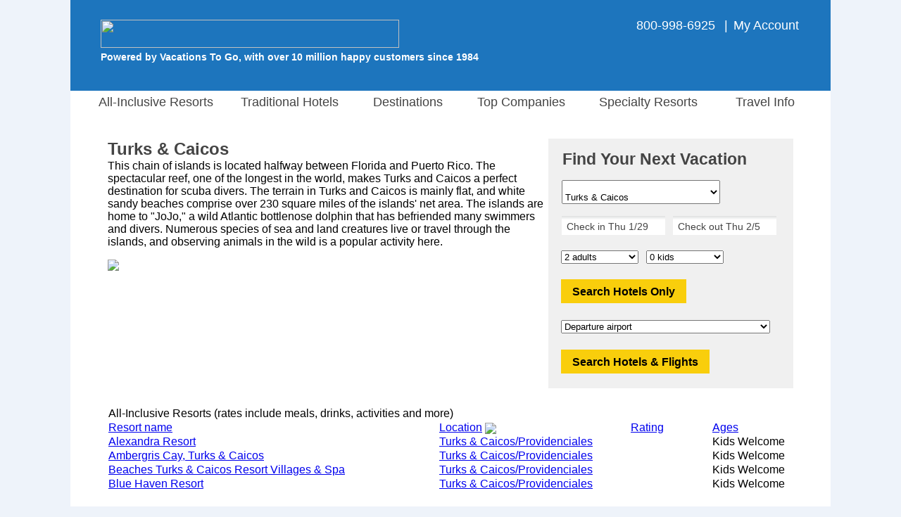

--- FILE ---
content_type: text/html;charset=UTF-8
request_url: https://www.caribbeanallinclusive.com/Vacation/Turks_and_Caicos_Hotels_and_Resorts.cfm
body_size: 31263
content:

				<script type="text/javascript">
					var siteId = 14;
				</script>
			

<html lang="en">	
	
			<head>
				<meta charset="utf-8">
				<meta http-equiv="X-UA-Compatible" content="IE=edge">
				<meta name="viewport" content="width=1080">
				<meta name="format-detection" content="telephone=no"/>

				<style>
					 body {font-family: "Helvetica Neue", Roboto, Helvetica, Arial, sans-serif;font-size: 13px;margin: 0;padding: 0;text-align: center;background-color: #EEF3FA;}#siteContainer {width: 1080px;background-color: #FFFFFF;margin: auto;text-align: left;}#indexTable {width: 980px;background-color: #FFFFFF;text-align: left;padding-top: 2px;}#indexContainer {width: 1080px;background-color: #FFFFFF;float: left;position: relative;}#starTable {margin-left: 70px;}#pageTitle {font-family: "Helvetica Neue", Roboto, Helvetica, Arial, sans-serif;color: #444444;font-size:24px;line-height: 30px;margin-bottom: 0px;font-weight: bold;}ul.ui-autocomplete {max-height: 250px !important;overflow: auto !important;}#bannerPhone {color: #FFFFFF !important;font-family: "Helvetica Neue", Roboto, Helvetica, Arial, sans-serif;font-size: 18px;}#bannerPoweredBy {padding-left: 40px;color: #FFFFFF;font-family: "Helvetica Neue", Roboto, Helvetica, Arial, sans-serif;font-size: 14px;font-weight: bold;}#welcomeBackText {padding-top: 28px;}#bannerLink {padding-left: 40px;}a.bannerLinkAccount:hover {color: red;text-decoration: none;}a.bannerLinkAccount:visited:hover {color: red;text-decoration: none;}.bannerDivider {padding-left: 8px;padding-right: 8px;}#bannerPhoneCell {width: 475px;vertical-align: top;padding-top: 24px;padding-right: 43px;}#bannerTable {width: 1080px;height: 110px;}#footerHeader {font-size: 21px;font-weight: bold;color: #444444;}#footerHours {font-size: 14px;color: #444444;margin-top: -10px;}#footerLinkHeader {font-size: 13px;font-weight: bold;color: #444444;}#footerRow {vertical-align: top;font-size: 13px;color: #444444;line-height: 20px;text-align: left;}#footerFooter {font-size: 14px;color: #444444;}a.footerLink:visited:hover {color: red;text-decoration: none;}a.footerLink:link {color: #444444;text-decoration: none;}a.footerLink:hover {color: red;text-decoration: none;}a.footerLink:visited {color: #444444;text-decoration: none;}a.footerCallUsLink:hover {color: red;text-decoration: none;}a.footerCallUsLink:visited:hover {color: red;text-decoration: none;}a.footerTellUsLink:visited:hover {color: red;text-decoration: none;}a.footerTellUsLink:link {font-size: 14px;font-weight: bold;text-decoration: none;color: #444444;}a.footerTellUsLink:hover {color: red;text-decoration: none;}a.footerTellUsLink:visited {color: #444444;text-decoration: none;} #resort {padding-top: 15px;width: 278px;}#qbTitle {font-family: "Helvetica Neue", Roboto, Helvetica, Arial, sans-serif;color: #444444;font-size: 23px;font-weight: bold;padding-top: 16px;padding-left: 20px;}#qbCannotQuoteOnlineText {font-family: "Helvetica Neue", Roboto, Helvetica, Arial, sans-serif;color: #444444;font-size: 16px;padding-top: 16px;padding-left: 20px;padding-bottom: 16px;}#kidAgeDropDownCell {padding-right: 10px;padding-left: 8px;}.kidAges {width: 140px;}.kidAgeDropDown {float: left;}#kidsAgesDiv {padding-left: 0px;display: none;}#kidsAgesDivShown {padding-left: 0px;}.hideKid {display: none;}#frmQuoteBox {margin: 0px;padding: 0px;}#quoteBoxContainer {width: 348px;background-color: #F0F0F0;vertical-align: text-top;margin-bottom: 0px;}#qbDestination {padding-top: 15px;margin-left: 18px;margin-bottom: -5px;}.qbNoTopPadding {padding-top: 0px !important;}#qbDates {padding-top: 20px;margin-left: 18px;}#specialty {width: 225px;padding-top: 15px;}#company {width: 225px;padding-top: 15px;}.specialtyRegion {width: 225px !important;}.specialtyPadding {padding-right: 10px;padding-bottom: 18px;}#region {width: 225px;padding-top: 15px;}.hideRegion {display: none !important;}#country {width: 225px;padding-top: 15px;}#subRegion {width: 225px;padding-top: 15px;}#subRegion2 {width: 225px;padding-top: 15px;}#hotelButtonDiv {padding-left: 15px;padding-top: 16px;}#flightDiv {padding-left: 15px;padding-top: 18px;}#hasSearchFormDiv {padding-left: 15px;padding-top: 18px;}.passengerDiv {padding-left: 15px;padding-top: 18px;}.qbText {font-size: 14px;color: #444444;}.adultsKids {width: 110px;}.dateFormFields, .gatewayField, .custom-combobox-input, .ui-selectmenu-text {background: -webkit-linear-gradient(to bottom, rgba(222,224,224,1),rgba(255,255,255,1),rgba(255,255,255,1),rgba(255,255,255,1), rgba(255,255,255,1), rgba(255,255,255,1)) !important;background: -o-linear-gradient(to bottom, rgba(222,224,224,1),rgba(255,255,255,1),rgba(255,255,255,1),rgba(255,255,255,1), rgba(255,255,255,1), rgba(255,255,255,1)) !important;background: -moz-linear-gradient(to bottom, rgba(222,224,224,1),rgba(255,255,255,1),rgba(255,255,255,1),rgba(255,255,255,1), rgba(255,255,255,1), rgba(255,255,255,1)) !important;background: linear-gradient(to bottom, rgba(222,224,224,1),rgba(255,255,255,1),rgba(255,255,255,1),rgba(255,255,255,1), rgba(255,255,255,1), rgba(255,255,255,1)) !important;}.ui-widget {font-size: 14px !important;font-family: "Helvetica Neue", Roboto, Helvetica, Arial, sans-serif !imporant;color: #444444 !important;}input.inputWithImage {width: 141px !important;border: none;}.custom-combobox {padding-right: 15px;}span.ui-selectmenu-text {padding-left: 8px !important;}input#checkIn.inputWithImage.ui-widget.qbCal.hasDatepicker {padding-left: 5px !important;}input#checkOut.inputWithImage.ui-widget.qbCal.hasDatepicker {padding-left: 3px !important;}.custom-combobox-input {margin: 0;height: 35px !important;width: 250px;padding: 5px 8px;font-size: 17px;color: #444444 !important;}.selectedGateway {color: #444444 !important;}.ui-widget-content.ui-menu .ui-menu-item {padding-top: 7px;padding-bottom: 7px;}.qbCal {background: transparent;border: none;padding-top: 4px;padding-left: 4px;}.qbPaddingBottom {padding-top: 18px;}.qbPaddingTop {padding-top: 5px;}.btn-vtg {border: 0px;line-height: 1em;font-weight: bold;font-size: 16px!important;padding-top: 0.5em;padding-right: 1em;padding-bottom: 0.5em;padding-left: 1em;border-radius: 0px;font-family: Arial, Helvetica, sans-serif;!important;cursor: pointer;}.btn-vtg-yellow {color: #000;background-color: #f9ce0c;}.btn-qb {padding-top: 10px!important;}.search_button_air {padding-top: 20px;} #bannerLinkImg{margin-top:25px;margin-bottom:5px}.testimonials-heading{text-align:left;background-color:#1d75bd;padding-left:10px;font-size:22px;color:#fff;float:left;width:100%;margin-bottom:8px}.roomCount{color:#1d75bd;font-weight:700}.selectedTabDiv{font-family:"Helvetica Neue",Roboto,Helvetica,Arial,sans-serif;color:#1d75bd;font-size:16px;border-top:2px solid #dcdcdc;border-right:2px solid #dcdcdc;border-left:2px solid #dcdcdc;float:left;height:35px}#footercontent{width:1080px;background-color:#e0e0e0;margin:auto;text-align:center;padding-top:10px;float:left}a.footerManageNewsletterLink:link{color:#0220c7;text-decoration:none}a.footerManageNewsletterLink:visited{color:#0220c7;text-decoration:none}#footerTable{width:950px;margin:auto;padding-left:15px;text-align:left}a.bannerLinkAccount:link{color:#fff;text-decoration:none}a.bannerLinkAccount:visited{color:#fff;text-decoration:none}#pageTitleIndex{font-family:"Helvetica Neue",Roboto,Helvetica,Arial,sans-serif;color:#444;font-size:21px;line-height:30px;margin-bottom:0;font-weight:700}a.forgotEmailLink:link{color:#0220c7;text-decoration:none}a.forgotEmailLink:hover{color:red;text-decoration:none}a.forgotEmailLink:visited:hover{color:red;text-decoration:none}a.forgotEmailLink:visited{color:#0220c7;text-decoration:none}.waitCellActive{background-color:#1d75bd;font-size:20px}a.footerCallUsLink:link{color:#0220c7;text-decoration:none}a.footerCallUsLink:visited{color:#0220c7;text-decoration:none}a.nicheNotFoundLink:link{color:#0220c7;text-decoration:none;font-weight:700}a.nicheNotFoundLink:hover{color:#0220c7;text-decoration:none;font-weight:700}a.nicheNotFoundLink:visited{color:#0220c7;text-decoration:none;font-weight:700}a.nicheNotFoundLink:visited:hover{color:#0220c7;text-decoration:none;font-weight:700}a.myAccountLink:link{color:#0220c7;text-decoration:none;font-weight:700}a.myAccountLink:hover{color:#0220c7;text-decoration:none;font-weight:700}a.myAccountLink:visited{color:#0220c7;text-decoration:none;font-weight:700}a.myAccountLink:visited:hover{color:#0220c7;text-decoration:none;font-weight:700}#banner{background:url('/images/logo/CI.png') no-repeat;background-color:#1d75bd;background-position:0 20px;height:129px}#mainMenu li a{display:block;margin:0;text-align:center;text-decoration:none;color:#444;font-size:18px;font-family:"Helvetica Neue",Roboto,Helvetica,Arial,sans-serif;padding-left:0;padding-right:39px;z-index:3000}#mainMenu div a:hover{color:#44813f}.travelInfoMenu{width:143px}#travelInfoMenu{width:103px;padding-left:0!important}.specialtyMenu{width:190px;background-color:#1d75bd!important}#specialtyMenu{padding-left:0!important}.companyMenu{width:280px;background-color:#1d75bd!important}#companyMenu{padding-left:0!important;padding-right:8px!important}#companyMenuSpacer{width:0}#specialtyMenuSpacer{width:30px}.destinationsMenu{width:149px}#travelInfoMenuSpacer{width:0}#menuCityColor{color:#129d49!important}#mainMenu div a{background:#e0e0e0}

				</style>

				<link href="/js/jquery/jquery-ui.min.css" async rel="stylesheet" type="text/css" />
				<script type="text/javascript" async language="JavaScript" src="/js/site_container/menu.min.js"></script>

				<script type="text/javascript">
					function checkEnter(e){return e=e||event,/textarea/i.test((e.target||e.srcElement).tagName)||13!==(e.keyCode||e.which||e.charCode||0)}function kidsDisplay(selected_value,kidsShown){for(kD=0==kidsShown?document.getElementById("kidsAgesDiv").style:document.getElementById("kidsAgesDivShown").style,0==selected_value?kD.display="none":(kD.display="block",kD.marginTop="10px"),i=1;i<5;i++)i<=selected_value?eval("document.getElementById('kid"+i+'r\').style.display="block"'):eval("document.getElementById('kid"+i+'r\').style.display="none"')}function modifyCheckOutDate(){var e=new Date(document.getElementById("departDate").value),t=new Date(e.getFullYear(),e.getMonth(),e.getDate()+7),n=["Sun","Mon","Tue","Wed","Thu","Fri","Sat"][t.getDay()];document.getElementById("checkOut").value="Check out "+n+" "+(t.getMonth()+1)+"/"+t.getDate()+"         "+t.getFullYear().toString().substr(-2),document.getElementById("returnDate").value=t.getMonth()+1+"/"+t.getDate()+"/"+t.getFullYear()}function setCheckOutDate(){var e=date_from_form_value("checkOut");document.getElementById("returnDate").value=e.getMonth()+1+"/"+e.getDate()+"/"+e.getFullYear()}function validate_gateway(){return 0!=document.getElementById("gateway").value&&""!=document.getElementById("gateway").value||(alert("Please select an airport"),!1)}function validate_dates(e){var t=date_from_form_value("checkOut").getTime(),n=date_from_form_value("checkIn").getTime(),o=n-t;if(t==n)return alert("Search date must be at least one day long."),!1;if(o>0)return alert("Please make sure the check-in date is before the check-out date."),!1;if("AIR"==e&&Math.floor((t-n)/864e5)>329){var a=new Date;a.setDate(a.getDate()+330);var s=[];s[0]="January",s[1]="February",s[2]="March",s[3]="April",s[4]="May",s[5]="June",s[6]="July",s[7]="August",s[8]="September",s[9]="October",s[10]="November",s[11]="December";var l,r=s[a.getMonth()];return alert("Airlines accept bookings only for travel starting in the next 330 days. Please adjust your search so the check-in date is before "+r+" "+a.getDate()+", "+a.getFullYear()+"."),!1}return!0}function date_from_form_value(e){if("checkIn"==e)var t=13;else var t=14;var n=document.getElementById(e).value.substring(t,document.getElementById(e).value.length),o=n.split("/"),a=new Date,s=a.getMonth()+1;if(13==s&&(s=12),"checkOut"==e)var l=20+n.substr(n.length-2);else if(s>o[0])var l=a.getFullYear()+1;else var l=a.getFullYear();var r=o[1].substring(0,o[1].length-11);return new Date(l,o[0]-1,r)}function validate_form(e){if(!1==validate_dates(e)||"AIR"==e&&!1==validate_gateway())return!1;if(-1==document.getElementById("region").value||document.getElementById("country")&&document.getElementById("country").length>0&&-1==document.getElementById("country").value||document.getElementById("subRegion")&&document.getElementById("subRegion").length>0&&-1==document.getElementById("subRegion").value)return alert("Please select a destination"),!1;if(document.getElementById("specialty")&&"adults_only"==document.getElementById("specialty").value&&!1==checkForKids())return alert("This request is for pricing at adults-only resorts, though the\nsearch box includes at least one kid. Please remove the kid(s) from the\nsearch box or try a different search."),!1;if(document.getElementById("resort_type")&&"A"==document.getElementById("resort_type").value&&!1==checkForKids())return alert("This request is for pricing at an adults-only resort, though the\nsearch box includes at least one kid. Please remove the kid(s) from the\nsearch box or try a different search."),!1;if(document.getElementById("specialty")&&"couples_only"==document.getElementById("specialty").value&&!1==checkForCouples())return alert("This request is for pricing at couples-only resorts, though the\nsearch box includes more than two travelers. Our search box provides\npricing for one room at a time. Please change the search to two adults only\nor try a different search."),!1;if(document.getElementById("resort_type")&&"C"==document.getElementById("resort_type").value&&!1==checkForCouples())return alert("This request is for pricing at a couples-only resort, though the\nsearch box includes more than two travelers. Our search box provides\npricing for one room at a time. Please change the search to two adults only\nor try a different search."),!1;if(document.getElementById("kids").value>0){for(i=1;i<=document.getElementById("kids").value;i++)if(0==document.getElementById("kid"+i).value)return alert("Please select kid ages"),!1}return!(Number(document.getElementById("kids").value)+Number(document.getElementById("adults").value)>9)||(alert("We're sorry, but we cannot quote prices online for more than nine passengers.\n\nPlease call us at 1-800-998-6925 and one of our travel counselors will be happy to assist you."),!1)}function checkForCouples(){return!(document.getElementById("kids").value>0)&&2==document.getElementById("adults").value}function checkForKids(){if(document.getElementById("kids").value>0){for(i=1;i<=document.getElementById("kids").value;i++)if(document.getElementById("kid"+i).value<12)return!1}return!0}function selectDynamicRegion(e){$("#region").val(e),$("#region").selectmenu("refresh"),51!=e&&(spainIsSet=0)}function selectDynamicSubRegion(e){$("#subRegion").val(e),$("#subRegion").selectmenu("refresh")}function selectDynamicSubRegion2(e){$("#subRegion2").val(e),$("#subRegion2").selectmenu("refresh")}function selectDynamicCountry(e){$("#country").val(e),$("#country").selectmenu("refresh")}function loadDynamicRegions(e,t,n,o,a){if(destroySubRegion(),$("#region").find("option").remove().end(),$("#region").selectmenu("destroy").selectmenu({style:"dropdown"}),document.getElementById("countryCell")&&(document.getElementById("countryCell").style.paddingBottom="0px"),document.getElementById("regionRow").style.display="none",2!=e&&40!=e&&41!=e&&-1!=e){try{objHttpReq=new ActiveXObject("Microsoft.XMLHTTP")}catch(s){objHttpReq=new XMLHttpRequest}var l="/components/quoteBox/quoteBoxDynamicRegions.cfm",l=l+"?countryId="+e+"&specialtyId="+t+"&companyId="+n+"&cityId="+o+"&regionId="+a;objHttpReq.onreadystatechange=loadRegions,objHttpReq.open("GET",l,!0),objHttpReq.send()}}function loadRegions(){if(4==objHttpReq.readyState&&200==objHttpReq.status){if(1==(regionsLoaded=objHttpReq.responseXML.getElementsByTagName("Success")[0].firstChild.data)){var e=objHttpReq.responseXML.getElementsByTagName("Country"),t=objHttpReq.responseXML.getElementsByTagName("City"),n=e[0].firstChild.data,o=[];if(document.getElementById("regionRow").style.display="block",document.getElementById("regionCell").style.paddingBottom="7px",document.getElementById("countryCell")&&(document.getElementById("countryCell").style.paddingBottom="20px"),1==t.length)o.push("<option value='"+t[0].getAttribute("id")+"'>"+t[0].firstChild.data+"</option>");else{34==n?o.push("<option value='"+e[0].getAttribute("allAreas")+"'>All areas</option>"):o.push("<option value='-1'>Select a destination</option>");for(var a=0;a<t.length;a++)o.push("<option value='"+t[a].getAttribute("id")+"'>"+t[a].firstChild.data+"</option>")}$("#region").append(o.join("")).selectmenu(),t.length>9&&$("#region-menu").css("height","320px"),1==t.length?selectDynamicRegion(t[0].getAttribute("id")):selectDynamicRegion("-1"),e[0].getAttribute("selectedCityId")>0&&selectDynamicRegion(e[0].getAttribute("selectedCityId")),e[0].getAttribute("selectedRegionId")>0&&selectDynamicRegion(e[0].getAttribute("selectedRegionId"))}1==$("#region option").size()&&(e[0].getAttribute("selectedRegionId")>0||19==t[0].getAttribute("id"))&&loadDynamicSubRegions(n,e[0].getAttribute("specialtyId"),e[0].getAttribute("companyId"),t[0].getAttribute("actualRegionId"),0)}}function loadDynamicSubRegions(e,t,n,o,a){var s=0;if(9!=e&&(spainIsSet=0),10==siteId||13==siteId||1==siteId){if(o.toString().indexOf(",")>-1)var l=o.split(",")[0];else var l=o;(30==l||32==l||158==l||33==l)&&(s=1)}var r=0;if(1==siteId){if(o.toString().indexOf(",")>-1)var l=o.split(",")[0];else var l=o;(4==l||253==l)&&(r=1)}var u=0;if(1==siteId){if(o.toString().indexOf(",")>-1)var l=o.split(",")[0];else var l=o;(169==l||374==l)&&(u=1,374==o&&(a=374))}if(skipSubRegion=0,0==s&&5==e&&(skipSubRegion=1),1!=siteId&&1==e&&(skipSubRegion=1),3==e&&7!=o&&21!=o&&10!=o&&24!=o&&(skipSubRegion=1),7!=o&&21!=o&&10!=o&&0!=skipSubRegion&&1!=s&&24!=o&&12!=siteId&&9!=e&&10!=e&&15!=e&&1!=r&&1!=u)return spainIsSet=0,destroySubRegion(),!0;if(9!=e||0==spainIsSet){destroySubRegion();try{objHttpSubReq=new ActiveXObject("Microsoft.XMLHTTP")}catch(g){objHttpSubReq=new XMLHttpRequest}if(1==s)var d="/components/quoteBox/quoteBoxDynamicCunSubRegions.cfm";else if(1==r)var d="/components/quoteBox/quoteBoxDynamicBahamasSubRegions.cfm";else if(1==u)var d="/components/quoteBox/quoteBoxDynamicOrlandoSubRegions.cfm";else var d="/components/quoteBox/quoteBoxDynamicSubRegions.cfm";var d=d+"?regionId="+o+"&specialtyId="+t+"&companyId="+n+"&countryId="+e+"&cityId="+a;objHttpSubReq.onreadystatechange=loadSubRegions,objHttpSubReq.open("GET",d,!0),objHttpSubReq.setRequestHeader("Content-Type","text/plain"),objHttpSubReq.send()}spainIsSet=9==e?1:0}function destroySubRegion(){$("#subRegion").find("option").remove().end(),$("#subRegion").selectmenu("destroy").selectmenu({style:"dropdown"}),document.getElementById("subRegionRow").style.display="none",spainIsSet=0,destroySubRegion2()}function destroySubRegion2(){$("#subRegion2").find("option").remove().end();try{$("#subRegion2").selectmenu("destroy").selectmenu({style:"dropdown"})}catch(e){}spainIsSet=0,document.getElementById("subRegionRow2").style.display="none"}function loadSubRegions(){if(4==objHttpSubReq.readyState&&200==objHttpSubReq.status&&1==(regionsLoaded=objHttpSubReq.responseXML.getElementsByTagName("Success")[0].firstChild.data)){var e=objHttpSubReq.responseXML.getElementsByTagName("Region")[0].firstChild.data,t=objHttpSubReq.responseXML.getElementsByTagName("City"),n=[];document.getElementById("subRegionRow").style.display="inline",document.getElementById("subRegionCell").style.paddingTop="16px",document.getElementById("subRegionCell").style.paddingBottom="7px";var o=0,a=0,s=0;if((10==siteId||13==siteId||1==siteId)&&((30==e||32==e||158==e||33==e||"30,32,33,158"==e)&&(o=1),(4==e||253==e||"4,253"==e)&&(a=1),(169==e||374==e||"169,374"==e)&&(s=1)),1==t.length){if(1==o||1==a||1==s)return destroySubRegion(),!0;n.push("<option value='"+t[0].getAttribute("id")+"'>"+t[0].firstChild.data+"</option>")}else{objHttpSubReq.responseXML.getElementsByTagName("Region")[0].getAttribute("countryId"),10==e||1==o||12==siteId||16==siteId||100==e||19==e||1==a||1==s?n.push("<option value='"+objHttpSubReq.responseXML.getElementsByTagName("Region")[0].getAttribute("allAreas")+"'>All areas</option>"):n.push("<option value='-1'>Select a destination</option>");for(var l=0;l<t.length;l++)n.push("<option value='"+t[l].getAttribute("id")+"'>"+t[l].firstChild.data+"</option>")}$("#subRegion").append(n.join("")).selectmenu({change:function(e,t){15==t.item.value?loadSubRegions2("13,15"):destroySubRegion2()}}),document.getElementById("subRegionCell2").style.paddingTop="16px",document.getElementById("subRegionCell2").style.paddingBottom="7px",1==t.length?selectDynamicSubRegion(t[0].getAttribute("id")):1==o||1==a||1==s?selectDynamicSubRegion(objHttpSubReq.responseXML.getElementsByTagName("Region")[0].getAttribute("selectedCityId")):10==e||7==e||24==e||21==e||12==siteId||109==e||51==e||100==e||96==e||19==e?objHttpSubReq.responseXML.getElementsByTagName("Region")[0].getAttribute("selectedCityId")>0?selectDynamicSubRegion(objHttpSubReq.responseXML.getElementsByTagName("Region")[0].getAttribute("selectedCityId")):7==e||24==e||21==e||51==e?selectDynamicSubRegion("-1"):selectDynamicSubRegion(objHttpSubReq.responseXML.getElementsByTagName("Region")[0].getAttribute("allAreas")):selectDynamicSubRegion("-1")}}function loadSubRegions2(e){if(destroySubRegion2(),15==e||13==e||"13,15"==e){var t=[];t.push("<option value='13,15'>All areas</option>"),t.push("<option value='13'>La Romana</option>"),t.push("<option value='15'>Punta Cana only</option>"),$("#subRegion2").append(t.join("")).selectmenu(),document.getElementById("subRegionRow2").style.display="inline",selectDynamicSubRegion2(e)}else document.getElementById("subRegionRow2").style.display="none"}spainIsSet=0;
				</script>

				

				<style>
					#mainMenu{text-align:left;clear:left;margin-bottom:0;margin-top:0;z-index:30}#mainMenu li{list-style:none;float:left;height:35px;padding-top:6px;margin-bottom:12px;cursor:default;text-align:center}#temp_announcement{text-align:center;padding-bottom:12px}.noMenuPadding{padding-right:0!important}.dropDownLink{line-height:31px;margin-left:0!important;font-weight:400!important}#mainMenu div{position:absolute;visibility:hidden;margin:0;margin-top:9px;padding:0}#mainMenu div a{position:relative;display:block;margin:0;padding:0 5px;width:auto;white-space:nowrap;text-align:left;text-decoration:none;font-size:14px}#mainMenu div{background:#129d49}
				</style>

				
							<title>Turks & Caicos: Lowest Rates and Best Service</title>
							<meta name="description" content="Save with our incredible discounts at Turks & Caicos">
						

						<meta name="robots" content="all">
					<!-- Global site tag (gtag.js) - Google Ads: 1072669009 -->
<script async src="https://www.googletagmanager.com/gtag/js?id=AW-1072669009"></script>
<script>
  window.dataLayer = window.dataLayer || [];
  function gtag(){dataLayer.push(arguments);}
  gtag('js', new Date());

  gtag('config', 'AW-1072669009', {
    'cookie_expires': 0
  });
</script> <script>(function(w,d,t,r,u){var f,n,i;w[u]=w[u]||[],f=function(){var o={ti:"4057686"};o.q=w[u],w[u]=new UET(o),w[u].push("pageLoad")},n=d.createElement(t),n.src=r,n.async=1,n.onload=n.onreadystatechange=function(){var s=this.readyState;s&&s!=="loaded"&&s!=="complete"||(f(),n.onload=n.onreadystatechange=null)},i=d.getElementsByTagName(t)[0],i.parentNode.insertBefore(n,i)})(window,document,"script","//bat.bing.com/bat.js","uetq");</script>
<noscript><img src="//bat.bing.com/action/0?ti=4057686&Ver=2" height="0" width="0" style="display:none; visibility: hidden;" /></noscript>

<script>
function getBingCookie(cname) {
  var name = cname + "=";
  var ca = document.cookie.split(';');
  for(var i = 0; i < ca.length; i++) {
    var c = ca[i];
    while (c.charAt(0) == ' ') {
      c = c.substring(1);
    }
    if (c.indexOf(name) == 0) {
      return c.substring(name.length, c.length);
    }
  }
  return "";
}

function overwriteBingCookie() {
                var cname = "_uetmsclkid";
                var cvalue = getBingCookie(cname);
                if(cname){
                                var expires = "expires=Session";
                                document.cookie = cname + "=" + cvalue + ";" + "domain=.caribbeanallinclusive.com;" + expires + ";path=/";                
                }
}

overwriteBingCookie();
</script> 
			</head>
		

	<body>
		<div id="siteContainer">
			

<script type="text/javascript">
	function removeCBRfd( cbrId, fdId ) {
		var answer = confirm('Are you sure you want to remove FD #' + fdId);

		if ( answer ) {
			document.location = 'https://www.resortvacationstogo.com/cbrs/cbrs_remove.cfm?fastdeal_id=' + fdId + '&cbrId=' + cbrId;
		}
	}

	function submitCBR ( action, query_string, theSystem ) {
		if ( action == 'cbr_send_email' ) {
			document.location = 'https://www.resortvacationstogo.com/cbrs/submitForEmail.cfm?cbr=1&' + query_string;
		}

		if ( action == 'mm_send_email' ) {
			document.location = 'https://www.resortvacationstogo.com/cbrs/submitForEmail.cfm?mm_send_email=1&' + query_string;
		}

		if ( action == 'preview' ) {
			  if ( theSystem == 'cbr' ) {
				  var win = window.open('https://www.resortvacationstogo.com/custom_quotes.cfm?cbrid=' + query_string, '_blank');
			  } else {
				  var win = window.open('https://www.resortvacationstogo.com/custom_quotes.cfm?quote_id=' + query_string, '_blank');
			  }

			  win.focus();
		}

		if ( action == 'psm_send_email' ) {
			document.location = 'https://www.resortvacationstogo.com/cbrs/submitForEmail.cfm?psm=1&' + query_string;
		}

		if ( action == 'return_cbr' ) {
			document.location = 'https://www.resortvacationstogo.com/cbrs/submitForEmail.cfm?return_cbr=' + query_string;
		}

		if ( action == 'return_psm' ) {
			document.location = 'https://www.resortvacationstogo.com/cbrs/submitForEmail.cfm?return_psm=' + query_string;
		}

		if ( action == 'return_mm_customer_email' ) {
			document.location = 'https://www.resortvacationstogo.com/cbrs/submitForEmail.cfm?return_mm_customer_email=' + query_string;
		}
	}
</script>

<style>
	.psm_buttons {
		color: white;
		background: red;
		margin-left: 25px;
	}
</style>


		<input type="button" name="clear_cbrs" id="clear_cbrs" value="End quote list browsing and use site normally" onclick="document.location='/cbrs/submitReturnToRVTG.cfm'" style="display: none" class="psm_buttons" />
	
				<div id="banner">
					<table border="0" id="bannerTable">
						<tr>
							<td valign="top" nowrap>
								
									<a href="/ " id="bannerLink"><img src="/images/trans.png" width="424" height="40" border="0" id="bannerLinkImg" /></a>
								
									<div id="bannerPoweredBy">Powered by Vacations To Go, with over 10 million happy customers since 1984</div>
								
							</td>

							
								<td id="bannerPhoneCell" align="right" nowrap>
							

								<div id="bannerPhone">
									<style type="text/css">
										.bannerTelephone a[href^="tel"] {
										  color: white !important; 
										  text-decoration: none !important; 
										}

										.bannerTelephone {
										  color: white !important; 
										  text-decoration: none !important; 											
										}
									</style>

									<span class="bannerTelephone">800-998-6925</span>

										<span class="bannerDivider">|</span><a href="/my_account.cfm " class="bannerLinkAccount">My Account</a><br>

										
								</div>
							</td>
						</tr>
					</table>
				</div>
			
		<table cellspacing="0" cellpadding="0" border="0" bgcolor="white">
			<tr>
				<td valign="top" nowrap>
					<ul id="mainMenu">
						<li id="tab1">
							<a href=" /caribbean_all_inclusive_resorts.cfm ">All-Inclusive Resorts</a>
						</li>

						<li id="tab2">
							<a href=" /caribbean_air_and_hotel_packages.cfm ">Traditional Hotels</a>
						</li>

						<li id="destinationsMenuSpacer"></li>
						<li id="tab3">
						  	<a href="javascript: mopen( 'm3','tab3', 'CI' )" onmouseover="this.style.cursor='default';mopen( 'm3', 'tab3', 'CI' )" onmouseout="mclosetime( 'CI' )" id="destinationsMenu">&nbsp;&nbsp;Destinations</a>
							<div id="m3" onmouseover="mcancelclosetime()" onmouseout="mclosetime( 'CI' )" class="destinationsMenu">
								<a href="/Vacation/Antigua_Hotels_and_Resorts.cfm " class="dropDownLink">Antigua</a>
								<a href="/Vacation/Barbados_Vacations.cfm " class="dropDownLink">Barbados</a>
								<a href="/Vacation/Dominican_Republic_Hotels_and_Resorts.cfm " class="dropDownLink">Dominican Republic</a>
								<a href="/Vacation/Grand_Cayman_Hotels_and_Resorts.cfm " class="dropDownLink">Grand Cayman</a>
								<a href="/Vacation/Jamaica_Vacations.cfm " class="dropDownLink">Jamaica</a>
								<a href="/Vacation/Puerto_Rico_Hotels_and_Resorts.cfm " class="dropDownLink">Puerto Rico</a>
								<a href="/Vacation/St._Lucia_Hotels_and_Resorts.cfm " class="dropDownLink">St. Lucia</a>
								<a href="/Vacation/Turks_and_Caicos_Hotels_and_Resorts.cfm " class="dropDownLink">Turks & Caicos</a>
								<a href="/Vacation/US_Virgin_Islands_Vacations.cfm " class="dropDownLink">US Virgin Islands</a>
								<a href="/Vacations/Caribbean_Vacations.cfm " class="dropDownLink">More...</a>
							</div>
			  			</li>

						<li id="companyMenuSpacer"></li>
						<li id="tab4">
						  	<a href="javascript: mopen( 'm4', 'tab4', 'CI' )" onmouseover="this.style.cursor='default';mopen( 'm4', 'tab4', 'CI' )" onmouseout="mclosetime( 'CI' )" id="companyMenu">&nbsp;&nbsp;Top Companies</a>
							<div id="m4" onmouseover="mcancelclosetime()" onmouseout="mclosetime( 'CI' )" class="companyMenu">

								
											<a href="/hotels/Barcelo_Hotels_and_Resorts.cfm" class="dropDownLink">Barcelo Hotel Group</a>
										
											<a href="/hotels/Beaches_Resorts.cfm" class="dropDownLink">Beaches Resorts</a>
										
											<a href="/hotels/Breathless_Resorts__Spas.cfm" class="dropDownLink">Breathless Resorts & Spas</a>
										
											<a href="/hotels/Dreams_Resorts_and_Spas.cfm" class="dropDownLink">Dreams Resorts & Spas</a>
										
											<a href="/hotels/Hard_Rock_Hotels.cfm" class="dropDownLink">Hard Rock Hotels</a>
										
											<a href="/hotels/Hyatt_Inclusive_Collection.cfm" class="dropDownLink">Hyatt Inclusive Collection</a>
										
											<a href="/hotels/Iberostar_Resorts.cfm" class="dropDownLink">Iberostar Beachfront Resorts</a>
										
											<a href="/hotels/Melia_Hotels_and_Resorts.cfm" class="dropDownLink">Melia Hotels & Resorts</a>
										
											<a href="/hotels/Palladium_Hotels_and_Resorts.cfm" class="dropDownLink">Palladium Hotel Group</a>
										
											<a href="/hotels/Paradisus_Resorts.cfm" class="dropDownLink">Paradisus Resorts</a>
										
											<a href="/hotels/Riu_Hotels_and_Resorts.cfm" class="dropDownLink">Riu Hotels & Resorts</a>
										
											<a href="/hotels/Royalton_Resorts.cfm" class="dropDownLink">Royalton Hotels & Resorts</a>
										
											<a href="/hotels/Sandals_Resorts.cfm" class="dropDownLink">Sandals Resorts</a>
										
											<a href="/hotels/Secrets_Resorts.cfm" class="dropDownLink">Secrets Resorts</a>
										
											<a href="/hotels/Sunscape_Resorts_and_Spas.cfm" class="dropDownLink">Sunscape Resorts & Spas</a>
										
											<a href="/hotels/The_Excellence_Collection.cfm" class="dropDownLink">The Excellence Collection</a>
										
								
							</div>
			  			</li>

						<li id="specialtyMenuSpacer"></li>
						<li id="tab5">
						  	<a href="javascript: mopen( 'm5', 'tab5', 'CI' )" onmouseover="this.style.cursor='default';mopen( 'm5', 'tab5', 'CI' )" onmouseout="mclosetime( 'CI' )" id="specialtyMenu">&nbsp;&nbsp;Specialty Resorts</a>
							<div id="m5" onmouseover="mcancelclosetime()" onmouseout="mclosetime( 'CI' )" class="specialtyMenu">
								<a href="/caribbean_adults_only_resorts.cfm " class="dropDownLink">Adults-Only</a>
								<a href="/caribbean_all_inclusive_resorts.cfm " class="dropDownLink">All-Inclusive</a>
								<a href="/caribbean_casino_hotels.cfm " class="dropDownLink">Casino</a>
								<a href="/caribbean_couples_only_resorts.cfm " class="dropDownLink">Couples-Only</a>
								<a href="/caribbean_family_resorts.cfm " class="dropDownLink">Family</a>
								<a href="/caribbean_golf_resorts.cfm " class="dropDownLink">Golf</a>
								<a href="/caribbean_honeymoon_resorts.cfm " class="dropDownLink">Honeymoon</a>
								<a href="/caribbean_luxury_hotels.cfm " class="dropDownLink">Luxury</a>
								<a href="/caribbean_spa_resorts.cfm " class="dropDownLink">Spa</a>
								<a href="/caribbean_wedding_resorts.cfm " class="dropDownLink">Wedding</a>
							</div>
			  			</li>

			  			<li id="travelInfoMenuSpacer"></li>
						<li id="tab6">
						  	<a href="javascript: mopen( 'm6','tab6', 'CI' )" onmouseover="this.style.cursor='default';mopen( 'm6', 'tab6', 'CI' )" onmouseout="mclosetime( 'CI' )" id="travelInfoMenu">&nbsp;&nbsp;Travel Info</a>
							<div id="m6" onmouseover="mcancelclosetime()" onmouseout="mclosetime( 'CI' )" class="travelInfoMenu">
								<a href="/map.cfm " class="dropDownLink">Caribbean Map</a>
								<a href="/weather.cfm " class="dropDownLink">Caribbean Weather</a>
								<a href="/passport_requirements.cfm " class="dropDownLink">Passports</a>
								<a href="/travel_insurance.cfm " class="dropDownLink">Travel Insurance</a>
								<a href="/supplier_testimonials.cfm " class="dropDownLink">Supplier Testimonials</a>
								<a href="/international_contacts.cfm " class="dropDownLink">International Visitors</a>
							</div>
			  			</li>
					</ul>
				</td>
			</tr>
		 </table>
	
				
				<div id="temp_announcement">
			  		
			  	</div>

			
			<link href="/css/destinations/area.css" rel="stylesheet" type="text/css" />

			<div id="indexContainer">
				
					<table align="center" border="0" width="980">
						<tr>
							 
								<td valign="top">
									
					<span id="pageTitle">
						Turks & Caicos<br> 
						

						<div id="pageTitlePad"></div>
					</span>

					<div class="areaText">
						This chain of islands is located halfway between Florida and Puerto Rico. The spectacular reef, one of the longest in the world, makes Turks and Caicos a perfect destination for scuba divers. The terrain in Turks and Caicos is mainly flat, and white sandy beaches comprise over 230 square miles of the islands' net area. The islands are home to "JoJo," a wild Atlantic bottlenose dolphin that has befriended many swimmers and divers. Numerous species of sea and land creatures live or travel through the islands, and observing animals in the wild is a popular activity here. 
					</div>

					
					<p>
						
										<img src="/images/map/text_only/Turks_and_Caicos_1.gif" />
									
					</p>
				
								</td>

								<td valign="top" id="qbCell">
												
			
			<form id="frmQuoteBox" action="/quote/setStage.cfm " method="get">
				
					<input type="hidden" name="country" id="country" value="3" />
				

			
					<div id="quoteBoxContainer">
						

							<div id="qbTitle">
								Find Your Next Vacation
							</div>

							
								<input type="hidden" name="resort" id="resort" value="0">
							
								<input type="hidden" name="specialty" id="specialty" value="0" />
							
								<input type="hidden" name="company" id="company" value="0" />
							
								<div id="qbDestination">
									<table border="0" cellspacing="0" margin="0">
										

											<tr id="regionRow">
												<td id="regionCell">

													<select id="region" name="region">
														
															<option value="-1">Select a destination</option>
														
																<option value="45,47,330">Anguilla</option>
															
																<option value="1">Antigua</option>
															
																<option value="2,48,245">Aruba</option>
															
																<option value="5,6,7,41,331">Barbados</option>
															
																<option value="54">Bonaire</option>
															
																<option value="21">British Virgin Islands</option>
															
																<option value="10">Curacao</option>
															
																<option value="7">Dominican Republic</option>
															
																<option value="17,246,351">Grand Cayman</option>
															
																<option value="18,88">Grenada</option>
															
																<option value="10">Jamaica</option>
															
																<option value="59">Nevis</option>
															
																<option value="60,61,62,65,66,355">Puerto Rico</option>
															
																<option value="35,44">St. Kitts</option>
															
																<option value="36,37,38,63,307">St. Lucia</option>
															
																<option value="39">St. Maarten</option>
															
																<option value="67">St. Martin</option>
															
																<option value="347,381">St. Vincent & The Grenadines</option>
															
																<option value="82">Tobago</option>
															
																<option value="40" selected>Turks & Caicos</option>
															
																<option value="24">US Virgin Islands</option>
															
													</select>
												</td>
											</tr>

											
												<tr id="subRegionRow" style="display: none">
													<td id="subRegionCell">
														<select id="subRegion" name="subRegion">
														</select>
													</td>
												</tr>
											

											<tr id="subRegionRow2" style="display: none">
												<td id="subRegionCell2">
													<select id="subRegion2" name="subRegion2">
													</select>
												</td>
											</tr>
										
									</table>
								</div>
							

							<div id="qbDates">
								<table border="0" cellspacing="0" margin="0">
									<tr>
										<td style="padding-right: 10px">
											<table class="ui-state-default dateFormFields" onclick="document.getElementById('checkIn').focus()" border="0">
												<tr>
													<td> 
														
															<input type="text" id="checkIn" name="checkIn" class="datepicker inputWithImage ui-widget qbCal notranslate" value="Check in Thu 1/29              26" readonly />
															<input type="hidden" id="departDate" name="departDate" value="1/29/2026" />
														
													</td>
												</tr>
											</table>
										</td>

										<td style="padding-right: 10px">
											<table class="ui-state-default dateFormFields" onclick="document.getElementById('checkOut').focus()">
												<tr>
													<td>
														
														
															<input type="text" id="checkOut" name="checkOut" class="datepicker inputWithImage ui-widget qbCal notranslate" value="Check out Thu 2/5         26" readonly />

															<input type="hidden" id="returnDate" name="returnDate" value="2/5/2026" />
														
													</td>
												</tr>
											</table>
										</td>
									</tr>
								</table>
							</div>

							<style>
								#ui-datepicker-div {
								    margin-top: 3px !important;
								    margin-left: -5px !important;
								}
							</style>

							<div class="passengerDiv">
								<table border="0">
									<tr>
										<td>
											<select id="adults" name="adults" class="adultsKids">
												
														<option value="1">1 adult</option>
													
														<option value="2" selected>2 adults</option>
													
														<option value="3">3 adults</option>
													
														<option value="4">4 adults</option>
													
														<option value="5">5 adults</option>
													
														<option value="6">6 adults</option>
													
											</select>
										</td>

										<td id="kidAgeDropDownCell">
											<select id="kids" name="kids" class="adultsKids">
												<option value="0">0 kids</option>

												
														<option value="1">1 kid</option>
													
														<option value="2">2 kids</option>
													
														<option value="3">3 kids</option>
													
														<option value="4">4 kids</option>
													
											</select>
										</td>
									</tr>
								</table>
							</div>

							<div id="kidsAgesDiv" style="margin-left: 18px;margin-top: 15px">
								<table border="0" cellspacing="0" margin="0">
									<tr>
										

												<td align="left">
													<span id="kid1r" class="kidAgeDropdown hideKid ">
														<select id="kid1" name="kid1" class="kidAges">
															<option value="0">Kid's Age: ?</option>

															
																<option value="1">Kid's age: under 2</option>
															
																<option value="2">Kid's age: 2</option>
															
																<option value="3">Kid's age: 3</option>
															
																<option value="4">Kid's age: 4</option>
															
																<option value="5">Kid's age: 5</option>
															
																<option value="6">Kid's age: 6</option>
															
																<option value="7">Kid's age: 7</option>
															
																<option value="8">Kid's age: 8</option>
															
																<option value="9">Kid's age: 9</option>
															
																<option value="10">Kid's age: 10</option>
															
																<option value="11">Kid's age: 11</option>
															
																<option value="12">Kid's age: 12</option>
															
																<option value="13">Kid's age: 13</option>
															
																<option value="14">Kid's age: 14</option>
															
																<option value="15">Kid's age: 15</option>
															
																<option value="16">Kid's age: 16</option>
															
																<option value="17">Kid's age: 17</option>
															
														</select>
													</span>
												</td>
											

												<td align="left">
													<span id="kid2r" class="kidAgeDropdown hideKid ">
														<select id="kid2" name="kid2" class="kidAges">
															<option value="0">Kid's Age: ?</option>

															
																<option value="1">Kid's age: under 2</option>
															
																<option value="2">Kid's age: 2</option>
															
																<option value="3">Kid's age: 3</option>
															
																<option value="4">Kid's age: 4</option>
															
																<option value="5">Kid's age: 5</option>
															
																<option value="6">Kid's age: 6</option>
															
																<option value="7">Kid's age: 7</option>
															
																<option value="8">Kid's age: 8</option>
															
																<option value="9">Kid's age: 9</option>
															
																<option value="10">Kid's age: 10</option>
															
																<option value="11">Kid's age: 11</option>
															
																<option value="12">Kid's age: 12</option>
															
																<option value="13">Kid's age: 13</option>
															
																<option value="14">Kid's age: 14</option>
															
																<option value="15">Kid's age: 15</option>
															
																<option value="16">Kid's age: 16</option>
															
																<option value="17">Kid's age: 17</option>
															
														</select>
													</span>
												</td>
											
													</tr>
													<tr>
												

												<td align="left">
													<span id="kid3r" class="kidAgeDropdown hideKid ">
														<select id="kid3" name="kid3" class="kidAges">
															<option value="0">Kid's Age: ?</option>

															
																<option value="1">Kid's age: under 2</option>
															
																<option value="2">Kid's age: 2</option>
															
																<option value="3">Kid's age: 3</option>
															
																<option value="4">Kid's age: 4</option>
															
																<option value="5">Kid's age: 5</option>
															
																<option value="6">Kid's age: 6</option>
															
																<option value="7">Kid's age: 7</option>
															
																<option value="8">Kid's age: 8</option>
															
																<option value="9">Kid's age: 9</option>
															
																<option value="10">Kid's age: 10</option>
															
																<option value="11">Kid's age: 11</option>
															
																<option value="12">Kid's age: 12</option>
															
																<option value="13">Kid's age: 13</option>
															
																<option value="14">Kid's age: 14</option>
															
																<option value="15">Kid's age: 15</option>
															
																<option value="16">Kid's age: 16</option>
															
																<option value="17">Kid's age: 17</option>
															
														</select>
													</span>
												</td>
											

												<td align="left">
													<span id="kid4r" class="kidAgeDropdown hideKid ">
														<select id="kid4" name="kid4" class="kidAges">
															<option value="0">Kid's Age: ?</option>

															
																<option value="1">Kid's age: under 2</option>
															
																<option value="2">Kid's age: 2</option>
															
																<option value="3">Kid's age: 3</option>
															
																<option value="4">Kid's age: 4</option>
															
																<option value="5">Kid's age: 5</option>
															
																<option value="6">Kid's age: 6</option>
															
																<option value="7">Kid's age: 7</option>
															
																<option value="8">Kid's age: 8</option>
															
																<option value="9">Kid's age: 9</option>
															
																<option value="10">Kid's age: 10</option>
															
																<option value="11">Kid's age: 11</option>
															
																<option value="12">Kid's age: 12</option>
															
																<option value="13">Kid's age: 13</option>
															
																<option value="14">Kid's age: 14</option>
															
																<option value="15">Kid's age: 15</option>
															
																<option value="16">Kid's age: 16</option>
															
																<option value="17">Kid's age: 17</option>
															
														</select>
													</span>
												</td>
											
									</tr>
								</table>
							</div>

							<div id="hotelButtonDiv">
								<table border="0">
									<tr>
										<td>
											<button id="search_button_hotel" name="search_button_hotel" value="HOTEL" type="submit" class="btn btn-vtg btn-vtg-yellow btn-qb" onclick="return validate_form( 'HOTEL' )">
												Search Hotels Only
											</button>
										</td>
									</tr>
								</table>
							</div>

							<div id="flightDiv">
								
								<table border="0">
									<tr>
										<td>
											

											<select name="gateway" id="gateway">
												<option value="0" selected>Departure airport</option>
												
													    	<option value="YXX">Abbotsford, BC (YXX)</option>
													    
													    	<option value="ABR">Aberdeen, SD (ABR)</option>
													    
													    	<option value="ABI">Abilene, TX (ABI)</option>
													    
													    	<option value="CAK">Akron/Canton, OH (CAK)</option>
													    
													    	<option value="ALS">Alamosa, CO (ALS)</option>
													    
													    	<option value="ABY">Albany, GA (ABY)</option>
													    
													    	<option value="ALB">Albany, NY (ALB)</option>
													    
													    	<option value="ABQ">Albuquerque, NM (ABQ)</option>
													    
													    	<option value="AEX">Alexandria, LA (AEX)</option>
													    
													    	<option value="ABE">Allentown, PA (ABE)</option>
													    
													    	<option value="AIA">Alliance, NE (AIA)</option>
													    
													    	<option value="APN">Alpena, MI (APN)</option>
													    
													    	<option value="AOO">Altoona, PA (AOO)</option>
													    
													    	<option value="AMA">Amarillo, TX (AMA)</option>
													    
													    	<option value="ABL">Ambler, AK (ABL)</option>
													    
													    	<option value="ANC">Anchorage, AK (ANC)</option>
													    
													    	<option value="ANI">Aniak, AK (ANI)</option>
													    
													    	<option value="ATW">Appleton, WI (ATW)</option>
													    
													    	<option value="AVL">Asheville, NC (AVL)</option>
													    
													    	<option value="ASE">Aspen, CO (ASE)</option>
													    
													    	<option value="ATL">Atlanta, GA (ATL)</option>
													    
													    	<option value="ACY">Atlantic City, NJ (ACY)</option>
													    
													    	<option value="AGS">Augusta, GA (AGS)</option>
													    
													    	<option value="AUG">Augusta, ME (AUG)</option>
													    
													    	<option value="AUS">Austin, TX (AUS)</option>
													    
													    	<option value="YBG">Bagotville, QC (YBG)</option>
													    
													    	<option value="YBC">Baie Comeau, QC (YBC)</option>
													    
													    	<option value="BFL">Bakersfield, CA (BFL)</option>
													    
													    	<option value="BWI">Baltimore, MD (BWI)</option>
													    
													    	<option value="YBA">Banff, AB (YBA)</option>
													    
													    	<option value="BGR">Bangor, ME (BGR)</option>
													    
													    	<option value="BHB">Bar Harbor, ME (BHB)</option>
													    
													    	<option value="BRW">Barrow, AK (BRW)</option>
													    
													    	<option value="ZBF">Bathurst, NB (ZBF)</option>
													    
													    	<option value="BTR">Baton Rouge, LA (BTR)</option>
													    
													    	<option value="MBS">Bay City, MI (MBS)</option>
													    
													    	<option value="BPT">Beaumont/Port Arthur, TX (BPT)</option>
													    
													    	<option value="BKW">Beckley, WV (BKW)</option>
													    
													    	<option value="BED">Bedford, MA (BED)</option>
													    
													    	<option value="BLI">Bellingham, WA (BLI)</option>
													    
													    	<option value="BJI">Bemidji, MN (BJI)</option>
													    
													    	<option value="BET">Bethel, AK (BET)</option>
													    
													    	<option value="BTT">Bettles, AK (BTT)</option>
													    
													    	<option value="BIL">Billings, MT (BIL)</option>
													    
													    	<option value="BGM">Binghamton, NY (BGM)</option>
													    
													    	<option value="BHM">Birmingham, AL (BHM)</option>
													    
													    	<option value="BIS">Bismarck, ND (BIS)</option>
													    
													    	<option value="BMI">Bloomington, IL (BMI)</option>
													    
													    	<option value="BLF">Bluefield, WV (BLF)</option>
													    
													    	<option value="BOI">Boise, ID (BOI)</option>
													    
													    	<option value="BOS">Boston, MA (BOS)</option>
													    
													    	<option value="BZN">Bozeman, MT (BZN)</option>
													    
													    	<option value="BFD">Bradford, PA (BFD)</option>
													    
													    	<option value="BRD">Brainerd, MN (BRD)</option>
													    
													    	<option value="QKB">Breckenridge, CO (QKB)</option>
													    
													    	<option value="BDR">Bridgeport, CT (BDR)</option>
													    
													    	<option value="BRO">Brownsville, TX (BRO)</option>
													    
													    	<option value="BWD">Brownwood, TX (BWD)</option>
													    
													    	<option value="BQK">Brunswick, GA (BQK)</option>
													    
													    	<option value="BCE">Bryce, UT (BCE)</option>
													    
													    	<option value="BKC">Buckland, AK (BKC)</option>
													    
													    	<option value="BUF">Buffalo, NY (BUF)</option>
													    
													    	<option value="BUR">Burbank, CA (BUR)</option>
													    
													    	<option value="BTV">Burlington, VT (BTV)</option>
													    
													    	<option value="BTM">Butte, MT (BTM)</option>
													    
													    	<option value="YYC">Calgary, AB (YYC)</option>
													    
													    	<option value="YBL">Campbell River, BC (YBL)</option>
													    
													    	<option value="CGI">Cape Girardeau, MO (CGI)</option>
													    
													    	<option value="CNM">Carlsbad, NM (CNM)</option>
													    
													    	<option value="CPR">Casper, WY (CPR)</option>
													    
													    	<option value="YCG">Castlegar, BC (YCG)</option>
													    
													    	<option value="CDC">Cedar City, UT (CDC)</option>
													    
													    	<option value="CID">Cedar Rapids, IA (CID)</option>
													    
													    	<option value="CDR">Chadron, NE (CDR)</option>
													    
													    	<option value="CMI">Champaign/Urbana, IL (CMI)</option>
													    
													    	<option value="CHS">Charleston, SC (CHS)</option>
													    
													    	<option value="CRW">Charleston, WV (CRW)</option>
													    
													    	<option value="CLT">Charlotte, NC (CLT)</option>
													    
													    	<option value="CHO">Charlottesville, VA (CHO)</option>
													    
													    	<option value="YYG">Charlottetown, PE (YYG)</option>
													    
													    	<option value="CHA">Chattanooga, TN (CHA)</option>
													    
													    	<option value="VAK">Chevak, AK (VAK)</option>
													    
													    	<option value="CYS">Cheyenne, WY (CYS)</option>
													    
													    	<option value="MDW">Chicago Midway, IL (MDW)</option>
													    
													    	<option value="ORD">Chicago O'Hare, IL (ORD)</option>
													    
													    	<option value="CVG">Cincinnati, OH (CVG)</option>
													    
													    	<option value="CKB">Clarksburg, WV (CKB)</option>
													    
													    	<option value="CLE">Cleveland, OH (CLE)</option>
													    
													    	<option value="CVN">Clovis, NM (CVN)</option>
													    
													    	<option value="COD">Cody/Yellowstone, WY (COD)</option>
													    
													    	<option value="CDB">Cold Bay, AK (CDB)</option>
													    
													    	<option value="CLL">College Station,TX (CLL)</option>
													    
													    	<option value="COS">Colorado Springs, CO (COS)</option>
													    
													    	<option value="COU">Columbia, MO (COU)</option>
													    
													    	<option value="CAE">Columbia, SC (CAE)</option>
													    
													    	<option value="LCK">Columbus Rickenbacker, OH (LCK)</option>
													    
													    	<option value="CSG">Columbus, GA (CSG)</option>
													    
													    	<option value="GTR">Columbus, MS (GTR)</option>
													    
													    	<option value="CMH">Columbus, OH (CMH)</option>
													    
													    	<option value="YQQ">Comox, BC (YQQ)</option>
													    
													    	<option value="QCE">Copper Mountain, CO (QCE)</option>
													    
													    	<option value="CDV">Cordova, AK (CDV)</option>
													    
													    	<option value="CRP">Corpus Christi, TX (CRP)</option>
													    
													    	<option value="CEZ">Cortez, CO (CEZ)</option>
													    
													    	<option value="CVO">Corvallis, OR (CVO)</option>
													    
													    	<option value="CGA">Craig, AK (CGA)</option>
													    
													    	<option value="CSE">Crested Butte, CO (CSE)</option>
													    
													    	<option value="CBE">Cumberland, MD (CBE)</option>
													    
													    	<option value="DAL">Dallas Love Field, TX (DAL)</option>
													    
													    	<option value="DFW">Dallas/Fort Worth, TX (DFW)</option>
													    
													    	<option value="DAN">Danville, Virginia (DAN)</option>
													    
													    	<option value="DAY">Dayton, OH (DAY)</option>
													    
													    	<option value="DAB">Daytona Beach, FL (DAB)</option>
													    
													    	<option value="DEC">Decatur, IL (DEC)</option>
													    
													    	<option value="YDF">Deer Lake, NL (YDF)</option>
													    
													    	<option value="DRT">Del Rio, TX (DRT)</option>
													    
													    	<option value="DEN">Denver, CO (DEN)</option>
													    
													    	<option value="DSM">Des Moines, IA (DSM)</option>
													    
													    	<option value="DTW">Detroit Metro, MI (DTW)</option>
													    
													    	<option value="DVL">Devils Lake, ND (DVL)</option>
													    
													    	<option value="DIK">Dickinson, ND (DIK)</option>
													    
													    	<option value="DLG">Dillingham, AK (DLG)</option>
													    
													    	<option value="DDC">Dodge City, KS (DDC)</option>
													    
													    	<option value="DHN">Dothan, AL (DHN)</option>
													    
													    	<option value="DUJ">Dubois, PA (DUJ)</option>
													    
													    	<option value="DBQ">Dubuque, IA (DBQ)</option>
													    
													    	<option value="DLH">Duluth, MN (DLH)</option>
													    
													    	<option value="DRO">Durango, CO (DRO)</option>
													    
													    	<option value="DUT">Dutch Harbor, AK (DUT)</option>
													    
													    	<option value="ESD">Eastsound, WA (ESD)</option>
													    
													    	<option value="EAU">Eau Claire, WI (EAU)</option>
													    
													    	<option value="YEG">Edmonton, AB (YEG)</option>
													    
													    	<option value="ELP">El Paso, TX (ELP)</option>
													    
													    	<option value="EKO">Elko, NV (EKO)</option>
													    
													    	<option value="EFD">Ellington Field, TX (EFD)</option>
													    
													    	<option value="ELM">Elmira, NY (ELM)</option>
													    
													    	<option value="LYU">Ely, MN (LYU)</option>
													    
													    	<option value="ELY">Ely, NV (ELY)</option>
													    
													    	<option value="WDG">Enig, OK (WDG)</option>
													    
													    	<option value="ERI">Erie, PA (ERI)</option>
													    
													    	<option value="ESC">Escanaba, MI (ESC)</option>
													    
													    	<option value="EUG">Eugene, OR (EUG)</option>
													    
													    	<option value="ACV">Eureka Acarta, CA (ACV)</option>
													    
													    	<option value="EKA">Eureka Murray, CA (EKA)</option>
													    
													    	<option value="EVV">Evansville, IN (EVV)</option>
													    
													    	<option value="PAE">Everett, WA (PAE)</option>
													    
													    	<option value="FAI">Fairbanks, AK (FAI)</option>
													    
													    	<option value="FRM">Fairmont, MN (FRM)</option>
													    
													    	<option value="FAR">Fargo, ND (FAR)</option>
													    
													    	<option value="FMN">Farmington, NM (FMN)</option>
													    
													    	<option value="FYV">Fayetteville Drake, AR (FYV)</option>
													    
													    	<option value="XNA">Fayetteville, AR (XNA)</option>
													    
													    	<option value="FAY">Fayetteville, NC (FAY)</option>
													    
													    	<option value="FLG">Flagstaff, AZ (FLG)</option>
													    
													    	<option value="FNT">Flint, MI (FNT)</option>
													    
													    	<option value="FLO">Florence, SC (FLO)</option>
													    
													    	<option value="FKL">Franklin, PA (FKL)</option>
													    
													    	<option value="FAT">Fresno, CA (FAT)</option>
													    
													    	<option value="FRD">Friday Harbour, Washington (FRD)</option>
													    
													    	<option value="FNL">Ft. Collins/Loveland, CO (FNL)</option>
													    
													    	<option value="FOD">Ft. Dodge, Iowa (FOD)</option>
													    
													    	<option value="FHU">Ft. Huachuca/Sierra Vista, AZ (FHU)</option>
													    
													    	<option value="FLL">Ft. Lauderdale, FL (FLL)</option>
													    
													    	<option value="YMM">Ft. McMurray, AB (YMM)</option>
													    
													    	<option value="FMY">Ft. Myers (Page Field), FL (FMY)</option>
													    
													    	<option value="RSW">Ft. Myers, FL (RSW)</option>
													    
													    	<option value="FSM">Ft. Smith, AR (FSM)</option>
													    
													    	<option value="YXJ">Ft. St. John, BC (YXJ)</option>
													    
													    	<option value="VPS">Ft. Walton Beach, FL (VPS)</option>
													    
													    	<option value="FWA">Ft. Wayne, IN (FWA)</option>
													    
													    	<option value="GNV">Gainesville, FL (GNV)</option>
													    
													    	<option value="GUP">Gallup, NM (GUP)</option>
													    
													    	<option value="YQX">Gander, NF (YQX)</option>
													    
													    	<option value="GCK">Garden City, KS (GCK)</option>
													    
													    	<option value="GYY">Gary, IN (GYY)</option>
													    
													    	<option value="YGP">Gaspe, QC (YGP)</option>
													    
													    	<option value="GTY">Gettysburg, PA (GTY)</option>
													    
													    	<option value="GCC">Gillette, WY (GCC)</option>
													    
													    	<option value="GDV">Glendive, MT (GDV)</option>
													    
													    	<option value="YYR">Goose Bay, NF (YYR)</option>
													    
													    	<option value="GCN">Grand Canyon, AZ (GCN)</option>
													    
													    	<option value="GFK">Grand Forks, ND (GFK)</option>
													    
													    	<option value="GRI">Grand Island, NE (GRI)</option>
													    
													    	<option value="GJT">Grand Junction, CO (GJT)</option>
													    
													    	<option value="GRR">Grand Rapids, MI (GRR)</option>
													    
													    	<option value="GPZ">Grand Rapids, MN (GPZ)</option>
													    
													    	<option value="YQU">Grande Prairie, AB (YQU)</option>
													    
													    	<option value="GBD">Great Bend, KS (GBD)</option>
													    
													    	<option value="GTF">Great Falls, MT (GTF)</option>
													    
													    	<option value="GRB">Green Bay, WI (GRB)</option>
													    
													    	<option value="LWB">Greenbrier, WV (LWB)</option>
													    
													    	<option value="GSO">Greensboro, NC (GSO)</option>
													    
													    	<option value="GLH">Greenville, MS (GLH)</option>
													    
													    	<option value="PGV">Greenville, NC (PGV)</option>
													    
													    	<option value="GSP">Greenville, SC (GSP)</option>
													    
													    	<option value="GUM">Guam (GUM)</option>
													    
													    	<option value="GPT">Gulfport/Biloxi, MS (GPT)</option>
													    
													    	<option value="GUC">Gunnison, CO (GUC)</option>
													    
													    	<option value="GST">Gustavus, AK (GST)</option>
													    
													    	<option value="HGR">Hagerstown, MD (HGR)</option>
													    
													    	<option value="HNS">Haines, AK (HNS)</option>
													    
													    	<option value="YHZ">Halifax, NS (YHZ)</option>
													    
													    	<option value="CMX">Hancock, MI (CMX)</option>
													    
													    	<option value="HRL">Harlingen, TX (HRL)</option>
													    
													    	<option value="MDT">Harrisburg, PA (MDT)</option>
													    
													    	<option value="HRO">Harrison, AZ (HRO)</option>
													    
													    	<option value="BDL">Hartford (Bradley), CT (BDL)</option>
													    
													    	<option value="HVR">Havre, MT (HVR)</option>
													    
													    	<option value="HYS">Hays, KS (HYS)</option>
													    
													    	<option value="HLN">Helena, MT (HLN)</option>
													    
													    	<option value="HIB">Hibbings, MN (HIB)</option>
													    
													    	<option value="HKY">Hickory, NC (HKY)</option>
													    
													    	<option value="ITO">Hilo, HI (ITO)</option>
													    
													    	<option value="HHH">Hilton Head Island, SC (HHH)</option>
													    
													    	<option value="HOB">Hobbs, NM (HOB)</option>
													    
													    	<option value="HYL">Hollis, AK (HYL)</option>
													    
													    	<option value="HOM">Homer, AK (HOM)</option>
													    
													    	<option value="HNL">Honolulu, HI (HNL)</option>
													    
													    	<option value="HNH">Hoonah, AK (HNH)</option>
													    
													    	<option value="HPB">Hooper Bay, AK (HPB)</option>
													    
													    	<option value="HOU">Houston Hobby, TX (HOU)</option>
													    
													    	<option value="IAH">Houston Intercontinental, TX (IAH)</option>
													    
													    	<option value="HTS">Huntington, WV (HTS)</option>
													    
													    	<option value="HSV">Huntsville, AL (HSV)</option>
													    
													    	<option value="HON">Huron, SD (HON)</option>
													    
													    	<option value="HSL">Huslia, AK (HSL)</option>
													    
													    	<option value="HYA">Hyannis, MA (HYA)</option>
													    
													    	<option value="IDA">Idaho Falls, ID (IDA)</option>
													    
													    	<option value="YGR">Iles-de-la Madeleine, QC (YGR)</option>
													    
													    	<option value="ILI">Iliamna, AK (ILI)</option>
													    
													    	<option value="IPL">Imperial, CA (IPL)</option>
													    
													    	<option value="IND">Indianapolis, IN (IND)</option>
													    
													    	<option value="INL">International Falls, MN (INL)</option>
													    
													    	<option value="IYK">Inykern, CA (IYK)</option>
													    
													    	<option value="IMT">Iron Mountain, MI (IMT)</option>
													    
													    	<option value="IWD">Ironwood, MI (IWD)</option>
													    
													    	<option value="ISP">Islip, NY (ISP)</option>
													    
													    	<option value="ITH">Ithaca, NY (ITH)</option>
													    
													    	<option value="JAC">Jackson Hole, WY (JAC)</option>
													    
													    	<option value="JAN">Jackson, MS (JAN)</option>
													    
													    	<option value="MKL">Jackson, TN (MKL)</option>
													    
													    	<option value="JAX">Jacksonville, FL (JAX)</option>
													    
													    	<option value="OAJ">Jacksonville, NC (OAJ)</option>
													    
													    	<option value="JMS">Jamestown, ND (JMS)</option>
													    
													    	<option value="JHW">Jamestown, NY (JHW)</option>
													    
													    	<option value="JOT">Joliet, IL (JOT)</option>
													    
													    	<option value="JBR">Jonesboro, AR (JBR)</option>
													    
													    	<option value="JLN">Joplin, MO (JLN)</option>
													    
													    	<option value="JNU">Juneau, AK (JNU)</option>
													    
													    	<option value="KAE">Kake, AK (KAE)</option>
													    
													    	<option value="AZO">Kalamazoo, MI (AZO)</option>
													    
													    	<option value="LUP">Kalaupapa, HI (LUP)</option>
													    
													    	<option value="FCA">Kalispell/Glacier, MT (FCA)</option>
													    
													    	<option value="KAL">Kaltag, AK (KAL)</option>
													    
													    	<option value="YKA">Kamloops, BC (YKA)</option>
													    
													    	<option value="MUE">Kamuela, HI (MUE)</option>
													    
													    	<option value="MKC">Kansas City Municipal, MO (MKC)</option>
													    
													    	<option value="MCI">Kansas City, MO (MCI)</option>
													    
													    	<option value="JHM">Kapalua West, HI (JHM)</option>
													    
													    	<option value="EAR">Kearney, NE (EAR)</option>
													    
													    	<option value="EEN">Keene, NH (EEN)</option>
													    
													    	<option value="YLW">Kelowna, BC (YLW)</option>
													    
													    	<option value="ENA">Kenai, AK (ENA)</option>
													    
													    	<option value="KTN">Ketchikan, AK (KTN)</option>
													    
													    	<option value="EYW">Key West, FL (EYW)</option>
													    
													    	<option value="QKS">Keystone, CO (QKS)</option>
													    
													    	<option value="GRK">Killeen (Ft. Hood), TX (GRK)</option>
													    
													    	<option value="AKN">King Salomon, AK (AKN)</option>
													    
													    	<option value="YGK">Kingston, ON (YGK)</option>
													    
													    	<option value="ISO">Kinston, NC (ISO)</option>
													    
													    	<option value="IRK">Kirksville, MO (IRK)</option>
													    
													    	<option value="KVL">Kivalina, AK (KVL)</option>
													    
													    	<option value="LMT">Klamath Falls, OR (LMT)</option>
													    
													    	<option value="TYS">Knoxville, TN (TYS)</option>
													    
													    	<option value="ADQ">Kodiak, AK (ADQ)</option>
													    
													    	<option value="KGK">Koliganek, AK (KGK)</option>
													    
													    	<option value="KOA">Kona, HI (KOA)</option>
													    
													    	<option value="OTZ">Kotzbue, AK (OTZ)</option>
													    
													    	<option value="KYU">Koyukuk, AK (KYU)</option>
													    
													    	<option value="KWT">Kwethluk, AK (KWT)</option>
													    
													    	<option value="LSE">La Crosse, WI (LSE)</option>
													    
													    	<option value="LAF">Lafayette, IN (LAF)</option>
													    
													    	<option value="LFT">Lafayette, LA (LFT)</option>
													    
													    	<option value="LCH">Lake Charles, LA (LCH)</option>
													    
													    	<option value="HII">Lake Havasu City, AZ (HII)</option>
													    
													    	<option value="TVL">Lake Tahoe, CA (TVL)</option>
													    
													    	<option value="LNY">Lanai, HI (LNY)</option>
													    
													    	<option value="LNS">Lancaster, PA (LNS)</option>
													    
													    	<option value="LAN">Lansing, MI (LAN)</option>
													    
													    	<option value="LAR">Laramie, WY (LAR)</option>
													    
													    	<option value="LRD">Laredo, TX (LRD)</option>
													    
													    	<option value="LAS">Las Vegas, NV (LAS)</option>
													    
													    	<option value="LBE">Latrobe, PA (LBE)</option>
													    
													    	<option value="IFP">Laughlin/Bullhead International, AZ (IFP)</option>
													    
													    	<option value="PIB">Laurel, MS (PIB)</option>
													    
													    	<option value="LAW">Lawton, OK (LAW)</option>
													    
													    	<option value="LEB">Lebanon, NH (LEB)</option>
													    
													    	<option value="YQL">Lethbridge, AB (YQL)</option>
													    
													    	<option value="KLL">Levelock, AK (KLL)</option>
													    
													    	<option value="LWS">Lewiston, ID (LWS)</option>
													    
													    	<option value="LWT">Lewiston, MT (LWT)</option>
													    
													    	<option value="LEX">Lexington, KY (LEX)</option>
													    
													    	<option value="LBL">Liberal, KS (LBL)</option>
													    
													    	<option value="LIH">Lihue, HI (LIH)</option>
													    
													    	<option value="LNK">Lincoln, NE (LNK)</option>
													    
													    	<option value="LIT">Little Rock, AR (LIT)</option>
													    
													    	<option value="YXU">London, ON (YXU)</option>
													    
													    	<option value="LGB">Long Beach, CA (LGB)</option>
													    
													    	<option value="GGG">Longview, TX (GGG)</option>
													    
													    	<option value="LAX">Los Angeles, CA (LAX)</option>
													    
													    	<option value="SDF">Louisville, KY (SDF)</option>
													    
													    	<option value="LBB">Lubbock, TX (LBB)</option>
													    
													    	<option value="LYH">Lynchburg, VA (LYH)</option>
													    
													    	<option value="MCN">Macon, GA (MCN)</option>
													    
													    	<option value="MSN">Madison, WI (MSN)</option>
													    
													    	<option value="MMH">Mammoth, CA (MMH)</option>
													    
													    	<option value="MHT">Manchester, NH (MHT)</option>
													    
													    	<option value="MHK">Manhattan, KS (MHK)</option>
													    
													    	<option value="MBL">Manistee, MI (MBL)</option>
													    
													    	<option value="MKT">Mankato, MN (MKT)</option>
													    
													    	<option value="MEO">Manteo, NC (MEO)</option>
													    
													    	<option value="MGE">Marietta, GA (MGE)</option>
													    
													    	<option value="MWA">Marion, IL (MWA)</option>
													    
													    	<option value="MQT">Marquette, MI (MQT)</option>
													    
													    	<option value="MML">Marshall, NJ (MML)</option>
													    
													    	<option value="MVY">Martha's Vineyard, MA (MVY)</option>
													    
													    	<option value="MCW">Mason City, IA (MCW)</option>
													    
													    	<option value="MSS">Massea/ Richards, NY (MSS)</option>
													    
													    	<option value="OGG">Maui, HI (OGG)</option>
													    
													    	<option value="MFE">McAllen, TX (MFE)</option>
													    
													    	<option value="MCK">McCook, NE (MCK)</option>
													    
													    	<option value="MCG">McGarth, AK (MCG)</option>
													    
													    	<option value="MFR">Medford, OR (MFR)</option>
													    
													    	<option value="YXH">Medicine Hat, AB (YXH)</option>
													    
													    	<option value="MLB">Melbourne, FL (MLB)</option>
													    
													    	<option value="MEM">Memphis, TN (MEM)</option>
													    
													    	<option value="MCE">Merced, CA (MCE)</option>
													    
													    	<option value="MEI">Meridian, MS (MEI)</option>
													    
													    	<option value="MTM">Metlakatla, AK (MTM)</option>
													    
													    	<option value="MIA">Miami, FL (MIA)</option>
													    
													    	<option value="MAF">Midland/Odessa, TX (MAF)</option>
													    
													    	<option value="MLS">Miles City, MT (MLS)</option>
													    
													    	<option value="MKE">Milwaukee, WI (MKE)</option>
													    
													    	<option value="MSP">Minneapolis, MN (MSP)</option>
													    
													    	<option value="MOT">Minot, ND (MOT)</option>
													    
													    	<option value="MSO">Missoula, MT (MSO)</option>
													    
													    	<option value="CNY">Moab, UT (CNY)</option>
													    
													    	<option value="MOB">Mobile, AL (MOB)</option>
													    
													    	<option value="MLI">Moline, IL (MLI)</option>
													    
													    	<option value="MKK">Molokai, HI (MKK)</option>
													    
													    	<option value="YQM">Moncton, NB (YQM)</option>
													    
													    	<option value="MLU">Monroe, LA (MLU)</option>
													    
													    	<option value="YYY">Mont Joli, QC (YYY)</option>
													    
													    	<option value="YTM">Mont Tremblant, QC (YTM)</option>
													    
													    	<option value="MRY">Monterey, CA (MRY)</option>
													    
													    	<option value="MGM">Montgomery, AL (MGM)</option>
													    
													    	<option value="YUL">Montreal (Trudeau), QC (YUL)</option>
													    
													    	<option value="MTJ">Montrose/Delta, CO (MTJ)</option>
													    
													    	<option value="MGW">Morgantown, WV (MGW)</option>
													    
													    	<option value="MMU">Morristown, NJ (MMU)</option>
													    
													    	<option value="LRN">Moses Lake Larson AFB, WA (LRN)</option>
													    
													    	<option value="MWH">Moses Lake, WA (MWH)</option>
													    
													    	<option value="WMH">Mountain Home, AR (WMH)</option>
													    
													    	<option value="NUQ">Mountain View, CA (NUQ)</option>
													    
													    	<option value="MIE">Muncie, IN (MIE)</option>
													    
													    	<option value="MKG">Muskegon, MI (MKG)</option>
													    
													    	<option value="MYR">Myrtle Beach, SC (MYR)</option>
													    
													    	<option value="YCD">Nanaimo, BC (YCD)</option>
													    
													    	<option value="ACK">Nantucket, MA (ACK)</option>
													    
													    	<option value="APC">Napa, CA (APC)</option>
													    
													    	<option value="BNA">Nashville, TN (BNA)</option>
													    
													    	<option value="EWN">New Bern, NC (EWN)</option>
													    
													    	<option value="HVN">New Haven, CT (HVN)</option>
													    
													    	<option value="MSY">New Orleans, LA (MSY)</option>
													    
													    	<option value="JFK">New York Kennedy, NY (JFK)</option>
													    
													    	<option value="LGA">New York LaGuardia, NY (LGA)</option>
													    
													    	<option value="EWR">Newark, NJ (EWR)</option>
													    
													    	<option value="PHF">Newport News,VA (PHF)</option>
													    
													    	<option value="NPT">Newport, RI (NPT)</option>
													    
													    	<option value="OME">Nome, AK (OME)</option>
													    
													    	<option value="ORF">Norfolk, VA (ORF)</option>
													    
													    	<option value="YYB">North Bay, ON (YYB)</option>
													    
													    	<option value="OTH">North Bend, OR (OTH)</option>
													    
													    	<option value="LBF">North Platte, NE (LBF)</option>
													    
													    	<option value="OWD">Norwood, MA (OWD)</option>
													    
													    	<option value="NUL">Nulato, AK (NUL)</option>
													    
													    	<option value="ODW">Oak Harbor, WA (ODW)</option>
													    
													    	<option value="PTK">Oakland County, CA (PTK)</option>
													    
													    	<option value="OAK">Oakland, CA (OAK)</option>
													    
													    	<option value="OCF">Ocala, Florida (OCF)</option>
													    
													    	<option value="OGD">Ogden Municipal, UT</option>
													    
													    	<option value="OGS">Ogdensburg, NY (OGS)</option>
													    
													    	<option value="OKC">Oklahoma City, OK (OKC)</option>
													    
													    	<option value="OLM">Olympia, WA (OLM)</option>
													    
													    	<option value="OMA">Omaha, NE (OMA)</option>
													    
													    	<option value="ONT">Ontario, CA (ONT)</option>
													    
													    	<option value="SNA">Orange County, CA (SNA)</option>
													    
													    	<option value="MCO">Orlando, FL (MCO)</option>
													    
													    	<option value="OSH">Oshkosh, WI (OSH)</option>
													    
													    	<option value="YOW">Ottawa, ON (YOW)</option>
													    
													    	<option value="OTM">Ottumwa, IA (OTM)</option>
													    
													    	<option value="OWB">Owensboro, KY (OWB)</option>
													    
													    	<option value="PAH">Paducah/Barkley, KY (PAH)</option>
													    
													    	<option value="PGA">Page Municipal, AZ (PGA)</option>
													    
													    	<option value="PBI">Palm Beach, FL (PBI)</option>
													    
													    	<option value="PSP">Palm Springs, CA (PSP)</option>
													    
													    	<option value="PMD">Palmdale, CA (PMD)</option>
													    
													    	<option value="PAQ">Palmer, AK (PAQ)</option>
													    
													    	<option value="ECP">Panama City, FL (ECP)</option>
													    
													    	<option value="PKB">Parkersburg, WV (PKB)</option>
													    
													    	<option value="JPD">Pasadena, CA (JPD)</option>
													    
													    	<option value="PSC">Pasco, WA (PSC)</option>
													    
													    	<option value="PEC">Pelican, AK (PEC)</option>
													    
													    	<option value="PLN">Pellston, MI (PLN)</option>
													    
													    	<option value="PDT">Pendleton, OR (PDT)</option>
													    
													    	<option value="PNS">Pensacola, FL (PNS)</option>
													    
													    	<option value="YYF">Penticton, BC (YYF)</option>
													    
													    	<option value="PIA">Peoria, IL (PIA)</option>
													    
													    	<option value="KPV">Perryville, AK (KPV)</option>
													    
													    	<option value="PSG">Petersburg, AK (PSG)</option>
													    
													    	<option value="PHL">Philadelphia, PA (PHL)</option>
													    
													    	<option value="PHX">Phoenix, AZ (PHX)</option>
													    
													    	<option value="PIR">Pierre, SD (PIR)</option>
													    
													    	<option value="UGB">Pilot Point/Ugashnik Bay, AK (UGB)</option>
													    
													    	<option value="PQS">Pilot Station, AK (PQS)</option>
													    
													    	<option value="SOP">Pinehurst, NC (SOP)</option>
													    
													    	<option value="PIT">Pittsburgh, PA (PIT)</option>
													    
													    	<option value="PTU">Platinum, AK (PTU)</option>
													    
													    	<option value="PBG">Plattsburgh Intl, NY (PBG)</option>
													    
													    	<option value="PLB">Plattsburgh, NY (PLB)</option>
													    
													    	<option value="PIH">Pocatello, ID (PIH)</option>
													    
													    	<option value="KPB">Point Baker, AK (KPB)</option>
													    
													    	<option value="PHO">Point Hope, AK (PHO)</option>
													    
													    	<option value="PIZ">Point Lay, AK (PIZ)</option>
													    
													    	<option value="PPM">Pompano Beach, FL (PPM)</option>
													    
													    	<option value="PNC">Ponca City, OK (PNC)</option>
													    
													    	<option value="PTA">Port Alsworth, AK (PTA)</option>
													    
													    	<option value="CLM">Port Angeles, WA (CLM)</option>
													    
													    	<option value="PWM">Portland, ME (PWM)</option>
													    
													    	<option value="PDX">Portland, OR (PDX)</option>
													    
													    	<option value="PSM">Portsmouth (Pease), NH (PSM)</option>
													    
													    	<option value="POU">Poughkeepsie, NY (POU)</option>
													    
													    	<option value="PRC">Prescott, AZ (PRC)</option>
													    
													    	<option value="PQI">Presque Isle, ME (PQI)</option>
													    
													    	<option value="YXS">Prince George, BC (YXS)</option>
													    
													    	<option value="YPR">Prince Rupert, BC (YPR)</option>
													    
													    	<option value="PCT">Princeton, NJ (PCT)</option>
													    
													    	<option value="PVD">Providence, RI (PVD)</option>
													    
													    	<option value="PVC">Provincetown, MA (PVC)</option>
													    
													    	<option value="PVU">Provo, UT (PVU)</option>
													    
													    	<option value="SCC">Prudhoe Bay (Deadhorse), AK (SCC)</option>
													    
													    	<option value="PUO">Prudhoe Bay, AK (PUO)</option>
													    
													    	<option value="PUB">Pueblo, CO (PUB)</option>
													    
													    	<option value="PUW">Pullman, WA (PUW)</option>
													    
													    	<option value="UKT">Quakertown, PA (UKT)</option>
													    
													    	<option value="YQB">Quebec, QC (YQB)</option>
													    
													    	<option value="YQZ">Quesnel, BC (YQZ)</option>
													    
													    	<option value="UIN">Quincy, IL (UIN)</option>
													    
													    	<option value="RDU">Raleigh-Durham, NC (RDU)</option>
													    
													    	<option value="RMP">Rampart, AK (RMP)</option>
													    
													    	<option value="RAP">Rapid City, SD (RAP)</option>
													    
													    	<option value="RDV">Red Devil, AK (RDV)</option>
													    
													    	<option value="RDD">Redding, CA (RDD)</option>
													    
													    	<option value="RDM">Redmond, OR (RDM)</option>
													    
													    	<option value="YQR">Regina, SK (YQR)</option>
													    
													    	<option value="RNO">Reno, NV (RNO)</option>
													    
													    	<option value="RHI">Rhinelander, WI (RHI)</option>
													    
													    	<option value="RIC">Richmond, VA (RIC)</option>
													    
													    	<option value="RIW">Riverton, WY (RIW)</option>
													    
													    	<option value="ROA">Roanoke, VA (ROA)</option>
													    
													    	<option value="RST">Rochester, MN (RST)</option>
													    
													    	<option value="ROC">Rochester, NY (ROC)</option>
													    
													    	<option value="RKS">Rock Springs, WY (RKS)</option>
													    
													    	<option value="RFD">Rockford, IL (RFD)</option>
													    
													    	<option value="RKD">Rockland, ME (RKD)</option>
													    
													    	<option value="RWI">Rocky Mount, NC (RWI)</option>
													    
													    	<option value="ROW">Roswell, NM (ROW)</option>
													    
													    	<option value="YUY">Rouyn, QC (YUY)</option>
													    
													    	<option value="RUT">Rutland, VT (RUT)</option>
													    
													    	<option value="SMF">Sacramento, CA (SMF)</option>
													    
													    	<option value="UNI">Saint Vincent and the Grenadines (UNI)</option>
													    
													    	<option value="SLE">Salem, OR (SLE)</option>
													    
													    	<option value="SLN">Salina, KS (SLN)</option>
													    
													    	<option value="SBY">Salisbury, MD (SBY)</option>
													    
													    	<option value="SLC">Salt Lake City, UT (SLC)</option>
													    
													    	<option value="SJT">San Angelo, TX (SJT)</option>
													    
													    	<option value="SAT">San Antonio, TX (SAT)</option>
													    
													    	<option value="SAN">San Diego, CA (SAN)</option>
													    
													    	<option value="SFO">San Francisco, CA (SFO)</option>
													    
													    	<option value="SJC">San Jose, CA (SJC)</option>
													    
													    	<option value="SJU">San Juan, PR (SJU)</option>
													    
													    	<option value="SBP">San Luis Obispo County, CA (SBP)</option>
													    
													    	<option value="CSL">San Luis Obispo, CA (CSL)</option>
													    
													    	<option value="SDP">Sand Point, AK (SDP)</option>
													    
													    	<option value="YZP">Sandspit, BC (YZP)</option>
													    
													    	<option value="SFB">Sanford, FL (SFB)</option>
													    
													    	<option value="SBA">Santa Barbara, CA (SBA)</option>
													    
													    	<option value="SAF">Santa Fe, NM (SAF)</option>
													    
													    	<option value="SMX">Santa Maria, CA (SMX)</option>
													    
													    	<option value="SMO">Santa Monica, CA (SMO)</option>
													    
													    	<option value="STS">Santa Rosa, CA (STS)</option>
													    
													    	<option value="SLK">Saranac Lake, NY (SLK)</option>
													    
													    	<option value="SRQ">Sarasota, FL (SRQ)</option>
													    
													    	<option value="YZR">Sarnia, ON (YZR)</option>
													    
													    	<option value="YXE">Saskatoon, SK (YXE)</option>
													    
													    	<option value="CIU">Sault Ste Marie, MI (CIU)</option>
													    
													    	<option value="YAM">Sault Ste-Marie, ON (YAM)</option>
													    
													    	<option value="SSM">Saulte Ste. Marie (SSM)</option>
													    
													    	<option value="SAV">Savannah, GA (SAV)</option>
													    
													    	<option value="BFF">Scottsbluff, NE (BFF)</option>
													    
													    	<option value="SCF">Scottsdale, AZ (SCF)</option>
													    
													    	<option value="AVP">Scranton, PA (AVP)</option>
													    
													    	<option value="SEA">Seattle, WA (SEA)</option>
													    
													    	<option value="SDX">Sedona, AZ (SDX)</option>
													    
													    	<option value="SOV">Seldovia, AK (SOV)</option>
													    
													    	<option value="YZV">Sept-Iles, QC (YZV)</option>
													    
													    	<option value="SOW">Show Low, AZ (SOW)</option>
													    
													    	<option value="SHV">Shreveport, LA (SHV)</option>
													    
													    	<option value="SDY">Sidney, MT (SDY)</option>
													    
													    	<option value="SCR">Siler City, NC (SCR)</option>
													    
													    	<option value="SVC">Silver City, NM (SVC)</option>
													    
													    	<option value="SUX">Sioux City, IA (SUX)</option>
													    
													    	<option value="FSD">Sioux Falls, SD (FSD)</option>
													    
													    	<option value="SIT">Sitka, AK (SIT)</option>
													    
													    	<option value="SGY">Skagway, AK (SGY)</option>
													    
													    	<option value="YYD">Smithers, BC (YYD)</option>
													    
													    	<option value="SXQ">Soldotna, AK (SXQ)</option>
													    
													    	<option value="SPW">Spencer, IA (SPW)</option>
													    
													    	<option value="GEG">Spokane, WA (GEG)</option>
													    
													    	<option value="SPI">Springfield, IL (SPI)</option>
													    
													    	<option value="SGF">Springfield, MO (SGF)</option>
													    
													    	<option value="STC">St. Cloud, MN (STC)</option>
													    
													    	<option value="STX">St. Croix, US Virgin Islands (STX)</option>
													    
													    	<option value="SGU">St. George, UT (SGU)</option>
													    
													    	<option value="SJF">St. John Island, UVI (SJF)</option>
													    
													    	<option value="YSJ">St. John, NB (YSJ)</option>
													    
													    	<option value="YYT">St. Johns, NF (YYT)</option>
													    
													    	<option value="STL">St. Louis, MO (STL)</option>
													    
													    	<option value="KSM">St. Mary's, AK (KSM)</option>
													    
													    	<option value="SNP">St. Paul, AK (SNP)</option>
													    
													    	<option value="PIE">St. Petersburg, FL (PIE)</option>
													    
													    	<option value="STT">St. Thomas / St. John, US Virgin Islands (STT)</option>
													    
													    	<option value="SCE">State College, PA (SCE)</option>
													    
													    	<option value="SHD">Staunton, VA (SHD)</option>
													    
													    	<option value="SBS">Steamboat Springs, CO (SBS)</option>
													    
													    	<option value="WBB">Stebbins, AK (WBB)</option>
													    
													    	<option value="STE">Stevens Point, WI (STE)</option>
													    
													    	<option value="SUS">Stevens Village, AK (SUS)</option>
													    
													    	<option value="SWF">Stewart International, NY (SWF)</option>
													    
													    	<option value="SWO">Stillwater, OK (SWO)</option>
													    
													    	<option value="SCK">Stockton, CA (SCK)</option>
													    
													    	<option value="YSB">Sudbury, ON (YSB)</option>
													    
													    	<option value="SUN">Sun Valley, ID (SUN)</option>
													    
													    	<option value="YQY">Sydney, NS (YQY)</option>
													    
													    	<option value="SYR">Syracuse, NY (SYR)</option>
													    
													    	<option value="TKA">Talkeetna, AK (TKA)</option>
													    
													    	<option value="TLH">Tallahassee, FL (TLH)</option>
													    
													    	<option value="TPA">Tampa, FL (TPA)</option>
													    
													    	<option value="TSM">Taos, NM (TSM)</option>
													    
													    	<option value="TEK">Tatitlek, AK (TEK)</option>
													    
													    	<option value="TEX">Telluride, CO (TEX)</option>
													    
													    	<option value="YXT">Terrace, BC (YXT)</option>
													    
													    	<option value="TEB">Teterboro, NJ (TEB)</option>
													    
													    	<option value="TXK">Texarkana, AR (TXK)</option>
													    
													    	<option value="TVF">Thief River Falls, MN (TVF)</option>
													    
													    	<option value="YQT">Thunder Bay, ON (YQT)</option>
													    
													    	<option value="YTS">Timmins, ON (YTS)</option>
													    
													    	<option value="TNC">Tin City, AK (TNC)</option>
													    
													    	<option value="TOG">Togiak, AK (TOG)</option>
													    
													    	<option value="TKJ">Tok, AK (TKJ)</option>
													    
													    	<option value="OOK">Toksook, AK (OOK)</option>
													    
													    	<option value="TOL">Toledo, OH (TOL)</option>
													    
													    	<option value="FOE">Topeka, KS (FOE)</option>
													    
													    	<option value="TOP">Topp, AK (TOP)</option>
													    
													    	<option value="YYZ">Toronto Pearson International, ON (YYZ)</option>
													    
													    	<option value="TVC">Traverse City, MI (TVC)</option>
													    
													    	<option value="TTN">Trenton, NJ (TTN)</option>
													    
													    	<option value="TRI">Tri-City Airport, TN (TRI)</option>
													    
													    	<option value="TUS">Tucson, AZ (TUS)</option>
													    
													    	<option value="TUL">Tulsa, OK (TUL)</option>
													    
													    	<option value="TLT">Tuluksak, AK (TLT)</option>
													    
													    	<option value="TNK">Tununak, AK (TNK)</option>
													    
													    	<option value="TUP">Tupelo, MS (TUP)</option>
													    
													    	<option value="TCL">Tuscaloosa, AL (TCL)</option>
													    
													    	<option value="TWF">Twin Falls, ID (TWF)</option>
													    
													    	<option value="TYR">Tyler, TX (TYR)</option>
													    
													    	<option value="UNK">Unalakleet, AK (UNK)</option>
													    
													    	<option value="UCA">Utica, NY (UCA)</option>
													    
													    	<option value="EGE">Vail/Eagle, CO (EGE)</option>
													    
													    	<option value="YVO">Val D'Or, QC (YVO)</option>
													    
													    	<option value="VDZ">Valdez, AK (VDZ)</option>
													    
													    	<option value="VLD">Valdosta, GA (VLD)</option>
													    
													    	<option value="YVR">Vancouver, BC (YVR)</option>
													    
													    	<option value="VEE">Venetic, AK (VEE)</option>
													    
													    	<option value="VEL">Vernal, UT (VEL)</option>
													    
													    	<option value="YYJ">Victoria, BC (YYJ)</option>
													    
													    	<option value="VCT">Victoria, TX (VCT)</option>
													    
													    	<option value="VQS">Vieques, Puerto Rico (VQS)</option>
													    
													    	<option value="VIS">Visalia, CA (VIS)</option>
													    
													    	<option value="ACT">Waco, TX (ACT)</option>
													    
													    	<option value="AIN">Wainwright, AK (AIN)</option>
													    
													    	<option value="ALW">Walla Walla, WA (ALW)</option>
													    
													    	<option value="IAD">Washington Dulles, DC (IAD)</option>
													    
													    	<option value="DCA">Washington National, DC (DCA)</option>
													    
													    	<option value="KWF">Waterfall, AK (KWF)</option>
													    
													    	<option value="ALO">Waterloo, IA (ALO)</option>
													    
													    	<option value="ART">Watertown, NY (ART)</option>
													    
													    	<option value="ATY">Watertown, SD (ATY)</option>
													    
													    	<option value="AUW">Wausau, WI (AUW)</option>
													    
													    	<option value="CWA">Wausau/Stvns Pnt, WI (CWA)</option>
													    
													    	<option value="EAT">Wenatchee, WA (EAT)</option>
													    
													    	<option value="WST">Westerly, RI (WST)</option>
													    
													    	<option value="WMO">White Mountain, AK (WMO)</option>
													    
													    	<option value="HPN">White Plains, NY (HPN)</option>
													    
													    	<option value="YXY">Whitehorse, YT (YXY)</option>
													    
													    	<option value="SPS">Wichita Falls, TX (SPS)</option>
													    
													    	<option value="ICT">Wichita, KS (ICT)</option>
													    
													    	<option value="YWL">Williams Lake, BC (YWL)</option>
													    
													    	<option value="IPT">Williamsport, PA (IPT)</option>
													    
													    	<option value="XWA">Williston, North Dakota (XWA)</option>
													    
													    	<option value="WOW">Willow, AK (WOW)</option>
													    
													    	<option value="ILM">Wilmington, NC (ILM)</option>
													    
													    	<option value="ILG">Wilmington/New Castle, DE (ILG)</option>
													    
													    	<option value="YQG">Windsor, ON (YQG)</option>
													    
													    	<option value="YWG">Winnipeg, MB (YWG)</option>
													    
													    	<option value="ONA">Winona, MN (ONA)</option>
													    
													    	<option value="OLF">Wolf Point, MT (OLF)</option>
													    
													    	<option value="ORH">Worcester, MA (ORH)</option>
													    
													    	<option value="WRL">Worland, WY (WRL)</option>
													    
													    	<option value="WRG">Wrangell, AK (WRG)</option>
													    
													    	<option value="YKM">Yakima, WA (YKM)</option>
													    
													    	<option value="YAK">Yakutat, AK (YAK)</option>
													    
													    	<option value="HDN">Yampa Valley, CO (HDN)</option>
													    
													    	<option value="YKN">Yankton, SD (YKN)</option>
													    
													    	<option value="WYS">Yellowstone, MT (WYS)</option>
													    
													    	<option value="YUM">Yuma, AZ (YUM)</option>
													    
											</select>

												
										</td>
									</tr>
									<tr>
										<td valign="top" class="search_button_air">
											<button id="search_button_air" name="search_button_air" value="AIR" type="submit" class="btn btn-vtg btn-vtg-yellow btn-qb" onclick="return validate_form( 'AIR' )">
												Search Hotels & Flights
											</button>
										</td>
									</tr>
								</table>

							</div>

							<div class="qbPaddingBottom">

							</div>								
						
						
					</div>
				</form>

				<script type="text/javascript">
					document.querySelector('form').onkeypress = checkEnter;
				</script>
		
								</td>
							 
						</tr>

						<tr>
							<td colspan="2">
								&nbsp;
							</td>
						</tr>

						<tr>
							<td colspan="2">
								
			<link href="/css/resort/resortTable.css" rel="stylesheet" type="text/css" />

			<a name="resortTableAnchor" id="resortTableAnchor"></a>

			

							<table border="0" cellspacing="0" id="resTableAI" border="0" width="100%">
								<tr>
									<td colspan="5" class="resHead">
										
											All-Inclusive Resorts <span class="resHeadSub">(rates include meals, drinks, activities and more)</span>
										
									</td>
								</tr>

								<tr class="resHeadRow">
									<td class="resFirstCell">
										<a href="/Vacation/Turks_and_Caicos_Hotels_and_Resorts.cfm?sortBy=resortName#resortTableAnchor " class="resortTableSort">Resort name</a>
									</td>

									
										<td style="width: 28%">
											<a href="/Vacation/Turks_and_Caicos_Hotels_and_Resorts.cfm?sortBy=city_name#resortTableAnchor " class="resortTableSort">Location</a> <img src="/images/resort/yellow_arrow.jpg" align="absmiddle" border="0" />
										</td>
									

									<td style="width: 12%">
										<a href="/Vacation/Turks_and_Caicos_Hotels_and_Resorts.cfm?sortBy=ratingNum#resortTableAnchor " class="resortTableSort">Rating</a>
									</td>

									<td style="width: 12%">
										<a href="/Vacation/Turks_and_Caicos_Hotels_and_Resorts.cfm?sortBy=type#resortTableAnchor " class="resortTableSort">Ages
									</td>
								</tr>
							
								<tr class="resResortRow" id="resortRow1" onMouseOver="this.style.background='#FCD20A'" onMouseOut="this.style.background='#F0F0F0'">
									<td class="resFirstCell">
										<a href="/hotel/Alexandra_Resort.cfm" class="resortTableResortLink">Alexandra Resort</a>
									</td>

									
										<td>
											<a class="resortTableResortLink" href="/resorts/providenciales_hotels_and_resorts.cfm">Turks & Caicos/Providenciales</a>
										</td>
									

									<td>
										 <img src="/images/resort/Gray_Star_whole_symbol.png" align="absmiddle" style="padding-right: 1px;height: 10px;width: 11px" /> <img src="/images/resort/Gray_Star_whole_symbol.png" align="absmiddle" style="padding-right: 1px;height: 10px;width: 11px" /> <img src="/images/resort/Gray_Star_whole_symbol.png" align="absmiddle" style="padding-right: 1px;height: 10px;width: 11px" /> <img src="/images/resort/Gray_Star_whole_symbol.png" align="absmiddle" style="padding-right: 1px;height: 10px;width: 11px" /> <img src="/images/resort/Gray_Star_half_symbol.png" align="absmiddle" style="height: 10px" /> 
									</td>

									<td>
										
							                	Kids Welcome
							                
									</td>
								</tr>
							
								<tr class="resResortRow" id="resortRow2" onMouseOver="this.style.background='#FCD20A'" onMouseOut="this.style.background='#F0F0F0'">
									<td class="resFirstCell">
										<a href="/hotel/Ambergris_Cay_Turks_and_Caicos.cfm" class="resortTableResortLink">Ambergris Cay, Turks & Caicos</a>
									</td>

									
										<td>
											<a class="resortTableResortLink" href="/resorts/providenciales_hotels_and_resorts.cfm">Turks & Caicos/Providenciales</a>
										</td>
									

									<td>
										 <img src="/images/resort/Gray_Star_whole_symbol.png" align="absmiddle" style="padding-right: 1px;height: 10px;width: 11px" /> <img src="/images/resort/Gray_Star_whole_symbol.png" align="absmiddle" style="padding-right: 1px;height: 10px;width: 11px" /> <img src="/images/resort/Gray_Star_whole_symbol.png" align="absmiddle" style="padding-right: 1px;height: 10px;width: 11px" /> <img src="/images/resort/Gray_Star_whole_symbol.png" align="absmiddle" style="padding-right: 1px;height: 10px;width: 11px" /> <img src="/images/resort/Gray_Star_whole_symbol.png" align="absmiddle" style="padding-right: 1px;height: 10px;width: 11px" /> 
									</td>

									<td>
										
							                	Kids Welcome
							                
									</td>
								</tr>
							
								<tr class="resResortRow" id="resortRow3" onMouseOver="this.style.background='#FCD20A'" onMouseOut="this.style.background='#F0F0F0'">
									<td class="resFirstCell">
										<a href="/hotel/Beaches_Turks_and_Caicos_Resort_Villages_and_Spa.cfm" class="resortTableResortLink">Beaches Turks & Caicos Resort Villages & Spa</a>
									</td>

									
										<td>
											<a class="resortTableResortLink" href="/resorts/providenciales_hotels_and_resorts.cfm">Turks & Caicos/Providenciales</a>
										</td>
									

									<td>
										 <img src="/images/resort/Gray_Star_whole_symbol.png" align="absmiddle" style="padding-right: 1px;height: 10px;width: 11px" /> <img src="/images/resort/Gray_Star_whole_symbol.png" align="absmiddle" style="padding-right: 1px;height: 10px;width: 11px" /> <img src="/images/resort/Gray_Star_whole_symbol.png" align="absmiddle" style="padding-right: 1px;height: 10px;width: 11px" /> <img src="/images/resort/Gray_Star_whole_symbol.png" align="absmiddle" style="padding-right: 1px;height: 10px;width: 11px" /> <img src="/images/resort/Gray_Star_whole_symbol.png" align="absmiddle" style="padding-right: 1px;height: 10px;width: 11px" /> 
									</td>

									<td>
										
							                	Kids Welcome
							                
									</td>
								</tr>
							
								<tr class="resResortRow" id="resortRow4" onMouseOver="this.style.background='#FCD20A'" onMouseOut="this.style.background='#F0F0F0'">
									<td class="resFirstCell">
										<a href="/hotel/Blue_Haven_Resort.cfm" class="resortTableResortLink">Blue Haven Resort</a>
									</td>

									
										<td>
											<a class="resortTableResortLink" href="/resorts/providenciales_hotels_and_resorts.cfm">Turks & Caicos/Providenciales</a>
										</td>
									

									<td>
										 <img src="/images/resort/Gray_Star_whole_symbol.png" align="absmiddle" style="padding-right: 1px;height: 10px;width: 11px" /> <img src="/images/resort/Gray_Star_whole_symbol.png" align="absmiddle" style="padding-right: 1px;height: 10px;width: 11px" /> <img src="/images/resort/Gray_Star_whole_symbol.png" align="absmiddle" style="padding-right: 1px;height: 10px;width: 11px" /> <img src="/images/resort/Gray_Star_whole_symbol.png" align="absmiddle" style="padding-right: 1px;height: 10px;width: 11px" /> <img src="/images/resort/Gray_Star_whole_symbol.png" align="absmiddle" style="padding-right: 1px;height: 10px;width: 11px" /> 
									</td>

									<td>
										
							                	Kids Welcome
							                
									</td>
								</tr>
							
						</table>
					<br><br>

							<table border="0" cellspacing="0" id="resTableEP" border="0" width="100%">
								<tr>
									<td colspan="5" class="resHead">
										
											Traditional Hotels and Resorts <span class="resHeadSub">(not all-inclusive)</span>
										
									</td>
								</tr>

								<tr class="resHeadRow">
									<td class="resFirstCell">
										<a href="/Vacation/Turks_and_Caicos_Hotels_and_Resorts.cfm?sortBy=resortName#resortTableAnchor " class="resortTableSort">Resort name</a>
									</td>

									
										<td style="width: 28%">
											<a href="/Vacation/Turks_and_Caicos_Hotels_and_Resorts.cfm?sortBy=city_name#resortTableAnchor " class="resortTableSort">Location</a> <img src="/images/resort/yellow_arrow.jpg" align="absmiddle" border="0" />
										</td>
									

									<td style="width: 12%">
										<a href="/Vacation/Turks_and_Caicos_Hotels_and_Resorts.cfm?sortBy=ratingNum#resortTableAnchor " class="resortTableSort">Rating</a>
									</td>

									<td style="width: 12%">
										<a href="/Vacation/Turks_and_Caicos_Hotels_and_Resorts.cfm?sortBy=type#resortTableAnchor " class="resortTableSort">Ages
									</td>
								</tr>
							
								<tr class="resResortRow" id="resortRow5" onMouseOver="this.style.background='#FCD20A'" onMouseOut="this.style.background='#F0F0F0'">
									<td class="resFirstCell">
										<a href="/hotel/COMO_Parrot_Cay.cfm" class="resortTableResortLink">COMO Parrot Cay</a>
									</td>

									
										<td>
											<a class="resortTableResortLink" href="/resorts/providenciales_hotels_and_resorts.cfm">Turks & Caicos/Providenciales</a>
										</td>
									

									<td>
										 <img src="/images/resort/Gray_Star_whole_symbol.png" align="absmiddle" style="padding-right: 1px;height: 10px;width: 11px" /> <img src="/images/resort/Gray_Star_whole_symbol.png" align="absmiddle" style="padding-right: 1px;height: 10px;width: 11px" /> <img src="/images/resort/Gray_Star_whole_symbol.png" align="absmiddle" style="padding-right: 1px;height: 10px;width: 11px" /> <img src="/images/resort/Gray_Star_whole_symbol.png" align="absmiddle" style="padding-right: 1px;height: 10px;width: 11px" /> <img src="/images/resort/Gray_Star_whole_symbol.png" align="absmiddle" style="padding-right: 1px;height: 10px;width: 11px" /> <img src="/images/resort/Gray_Star_half_symbol.png" align="absmiddle" style="height: 10px" /> 
									</td>

									<td>
										
							                	Kids Welcome
							                
									</td>
								</tr>
							
								<tr class="resResortRow" id="resortRow6" onMouseOver="this.style.background='#FCD20A'" onMouseOut="this.style.background='#F0F0F0'">
									<td class="resFirstCell">
										<a href="/hotel/Ocean_Club_Resort.cfm" class="resortTableResortLink">Ocean Club Resort</a>
									</td>

									
										<td>
											<a class="resortTableResortLink" href="/resorts/providenciales_hotels_and_resorts.cfm">Turks & Caicos/Providenciales</a>
										</td>
									

									<td>
										 <img src="/images/resort/Gray_Star_whole_symbol.png" align="absmiddle" style="padding-right: 1px;height: 10px;width: 11px" /> <img src="/images/resort/Gray_Star_whole_symbol.png" align="absmiddle" style="padding-right: 1px;height: 10px;width: 11px" /> <img src="/images/resort/Gray_Star_whole_symbol.png" align="absmiddle" style="padding-right: 1px;height: 10px;width: 11px" /> <img src="/images/resort/Gray_Star_whole_symbol.png" align="absmiddle" style="padding-right: 1px;height: 10px;width: 11px" /> 
									</td>

									<td>
										
							                	Kids Welcome
							                
									</td>
								</tr>
							
								<tr class="resResortRow" id="resortRow7" onMouseOver="this.style.background='#FCD20A'" onMouseOut="this.style.background='#F0F0F0'">
									<td class="resFirstCell">
										<a href="/hotel/Ocean_Club_West.cfm" class="resortTableResortLink">Ocean Club West</a>
									</td>

									
										<td>
											<a class="resortTableResortLink" href="/resorts/providenciales_hotels_and_resorts.cfm">Turks & Caicos/Providenciales</a>
										</td>
									

									<td>
										 <img src="/images/resort/Gray_Star_whole_symbol.png" align="absmiddle" style="padding-right: 1px;height: 10px;width: 11px" /> <img src="/images/resort/Gray_Star_whole_symbol.png" align="absmiddle" style="padding-right: 1px;height: 10px;width: 11px" /> <img src="/images/resort/Gray_Star_whole_symbol.png" align="absmiddle" style="padding-right: 1px;height: 10px;width: 11px" /> <img src="/images/resort/Gray_Star_whole_symbol.png" align="absmiddle" style="padding-right: 1px;height: 10px;width: 11px" /> 
									</td>

									<td>
										
							                	Kids Welcome
							                
									</td>
								</tr>
							
								<tr class="resResortRow" id="resortRow8" onMouseOver="this.style.background='#FCD20A'" onMouseOut="this.style.background='#F0F0F0'">
									<td class="resFirstCell">
										<a href="/hotel/Point_Grace.cfm" class="resortTableResortLink">Point Grace</a>
									</td>

									
										<td>
											<a class="resortTableResortLink" href="/resorts/providenciales_hotels_and_resorts.cfm">Turks & Caicos/Providenciales</a>
										</td>
									

									<td>
										 <img src="/images/resort/Gray_Star_whole_symbol.png" align="absmiddle" style="padding-right: 1px;height: 10px;width: 11px" /> <img src="/images/resort/Gray_Star_whole_symbol.png" align="absmiddle" style="padding-right: 1px;height: 10px;width: 11px" /> <img src="/images/resort/Gray_Star_whole_symbol.png" align="absmiddle" style="padding-right: 1px;height: 10px;width: 11px" /> <img src="/images/resort/Gray_Star_whole_symbol.png" align="absmiddle" style="padding-right: 1px;height: 10px;width: 11px" /> <img src="/images/resort/Gray_Star_half_symbol.png" align="absmiddle" style="height: 10px" /> 
									</td>

									<td>
										
							                	Kids Welcome
							                
									</td>
								</tr>
							
								<tr class="resResortRow" id="resortRow9" onMouseOver="this.style.background='#FCD20A'" onMouseOut="this.style.background='#F0F0F0'">
									<td class="resFirstCell">
										<a href="/hotel/Ports_of_Call_Resort.cfm" class="resortTableResortLink">Ports of Call Resort</a>
									</td>

									
										<td>
											<a class="resortTableResortLink" href="/resorts/providenciales_hotels_and_resorts.cfm">Turks & Caicos/Providenciales</a>
										</td>
									

									<td>
										 <img src="/images/resort/Gray_Star_whole_symbol.png" align="absmiddle" style="padding-right: 1px;height: 10px;width: 11px" /> <img src="/images/resort/Gray_Star_whole_symbol.png" align="absmiddle" style="padding-right: 1px;height: 10px;width: 11px" /> <img src="/images/resort/Gray_Star_whole_symbol.png" align="absmiddle" style="padding-right: 1px;height: 10px;width: 11px" /> 
									</td>

									<td>
										
							                	Kids Welcome
							                
									</td>
								</tr>
							
								<tr class="resResortRow" id="resortRow10" onMouseOver="this.style.background='#FCD20A'" onMouseOut="this.style.background='#F0F0F0'">
									<td class="resFirstCell">
										<a href="/hotel/Royal_West_Indies_Resort.cfm" class="resortTableResortLink">Royal West Indies Resort</a>
									</td>

									
										<td>
											<a class="resortTableResortLink" href="/resorts/providenciales_hotels_and_resorts.cfm">Turks & Caicos/Providenciales</a>
										</td>
									

									<td>
										 <img src="/images/resort/Gray_Star_whole_symbol.png" align="absmiddle" style="padding-right: 1px;height: 10px;width: 11px" /> <img src="/images/resort/Gray_Star_whole_symbol.png" align="absmiddle" style="padding-right: 1px;height: 10px;width: 11px" /> <img src="/images/resort/Gray_Star_whole_symbol.png" align="absmiddle" style="padding-right: 1px;height: 10px;width: 11px" /> <img src="/images/resort/Gray_Star_whole_symbol.png" align="absmiddle" style="padding-right: 1px;height: 10px;width: 11px" /> 
									</td>

									<td>
										
							                	Kids Welcome
							                
									</td>
								</tr>
							
								<tr class="resResortRow" id="resortRow11" onMouseOver="this.style.background='#FCD20A'" onMouseOut="this.style.background='#F0F0F0'">
									<td class="resFirstCell">
										<a href="/hotel/Seven_Stars_Resort_and_Spa.cfm" class="resortTableResortLink">Seven Stars Resort & Spa</a>
									</td>

									
										<td>
											<a class="resortTableResortLink" href="/resorts/providenciales_hotels_and_resorts.cfm">Turks & Caicos/Providenciales</a>
										</td>
									

									<td>
										 <img src="/images/resort/Gray_Star_whole_symbol.png" align="absmiddle" style="padding-right: 1px;height: 10px;width: 11px" /> <img src="/images/resort/Gray_Star_whole_symbol.png" align="absmiddle" style="padding-right: 1px;height: 10px;width: 11px" /> <img src="/images/resort/Gray_Star_whole_symbol.png" align="absmiddle" style="padding-right: 1px;height: 10px;width: 11px" /> <img src="/images/resort/Gray_Star_whole_symbol.png" align="absmiddle" style="padding-right: 1px;height: 10px;width: 11px" /> <img src="/images/resort/Gray_Star_whole_symbol.png" align="absmiddle" style="padding-right: 1px;height: 10px;width: 11px" /> 
									</td>

									<td>
										
							                	Kids Welcome
							                
									</td>
								</tr>
							
								<tr class="resResortRow" id="resortRow12" onMouseOver="this.style.background='#FCD20A'" onMouseOut="this.style.background='#F0F0F0'">
									<td class="resFirstCell">
										<a href="/hotel/Sibonne_Beach_Hotel.cfm" class="resortTableResortLink">Sibonne Beach Hotel</a>
									</td>

									
										<td>
											<a class="resortTableResortLink" href="/resorts/providenciales_hotels_and_resorts.cfm">Turks & Caicos/Providenciales</a>
										</td>
									

									<td>
										 <img src="/images/resort/Gray_Star_whole_symbol.png" align="absmiddle" style="padding-right: 1px;height: 10px;width: 11px" /> <img src="/images/resort/Gray_Star_whole_symbol.png" align="absmiddle" style="padding-right: 1px;height: 10px;width: 11px" /> <img src="/images/resort/Gray_Star_half_symbol.png" align="absmiddle" style="height: 10px" /> 
									</td>

									<td>
										
							                	Kids Welcome
							                
									</td>
								</tr>
							
								<tr class="resResortRow" id="resortRow13" onMouseOver="this.style.background='#FCD20A'" onMouseOut="this.style.background='#F0F0F0'">
									<td class="resFirstCell">
										<a href="/hotel/The_Palms_Turks_and_Caicos.cfm" class="resortTableResortLink">The Palms Turks and Caicos</a>
									</td>

									
										<td>
											<a class="resortTableResortLink" href="/resorts/providenciales_hotels_and_resorts.cfm">Turks & Caicos/Providenciales</a>
										</td>
									

									<td>
										 <img src="/images/resort/Gray_Star_whole_symbol.png" align="absmiddle" style="padding-right: 1px;height: 10px;width: 11px" /> <img src="/images/resort/Gray_Star_whole_symbol.png" align="absmiddle" style="padding-right: 1px;height: 10px;width: 11px" /> <img src="/images/resort/Gray_Star_whole_symbol.png" align="absmiddle" style="padding-right: 1px;height: 10px;width: 11px" /> <img src="/images/resort/Gray_Star_whole_symbol.png" align="absmiddle" style="padding-right: 1px;height: 10px;width: 11px" /> <img src="/images/resort/Gray_Star_whole_symbol.png" align="absmiddle" style="padding-right: 1px;height: 10px;width: 11px" /> 
									</td>

									<td>
										
							                	Kids Welcome
							                
									</td>
								</tr>
							
								<tr class="resResortRow" id="resortRow14" onMouseOver="this.style.background='#FCD20A'" onMouseOut="this.style.background='#F0F0F0'">
									<td class="resFirstCell">
										<a href="/hotel/The_Regent_Grand.cfm" class="resortTableResortLink">The Regent Grand</a>
									</td>

									
										<td>
											<a class="resortTableResortLink" href="/resorts/providenciales_hotels_and_resorts.cfm">Turks & Caicos/Providenciales</a>
										</td>
									

									<td>
										 <img src="/images/resort/Gray_Star_whole_symbol.png" align="absmiddle" style="padding-right: 1px;height: 10px;width: 11px" /> <img src="/images/resort/Gray_Star_whole_symbol.png" align="absmiddle" style="padding-right: 1px;height: 10px;width: 11px" /> <img src="/images/resort/Gray_Star_whole_symbol.png" align="absmiddle" style="padding-right: 1px;height: 10px;width: 11px" /> <img src="/images/resort/Gray_Star_whole_symbol.png" align="absmiddle" style="padding-right: 1px;height: 10px;width: 11px" /> <img src="/images/resort/Gray_Star_half_symbol.png" align="absmiddle" style="height: 10px" /> 
									</td>

									<td>
										
							                	Kids Welcome
							                
									</td>
								</tr>
							
								<tr class="resResortRow" id="resortRow15" onMouseOver="this.style.background='#FCD20A'" onMouseOut="this.style.background='#F0F0F0'">
									<td class="resFirstCell">
										<a href="/hotel/The_Ritz-Carlton_Turks_and_Caicos.cfm" class="resortTableResortLink">The Ritz-Carlton, Turks & Caicos</a>
									</td>

									
										<td>
											<a class="resortTableResortLink" href="/resorts/providenciales_hotels_and_resorts.cfm">Turks & Caicos/Providenciales</a>
										</td>
									

									<td>
										 <img src="/images/resort/Gray_Star_whole_symbol.png" align="absmiddle" style="padding-right: 1px;height: 10px;width: 11px" /> <img src="/images/resort/Gray_Star_whole_symbol.png" align="absmiddle" style="padding-right: 1px;height: 10px;width: 11px" /> <img src="/images/resort/Gray_Star_whole_symbol.png" align="absmiddle" style="padding-right: 1px;height: 10px;width: 11px" /> <img src="/images/resort/Gray_Star_whole_symbol.png" align="absmiddle" style="padding-right: 1px;height: 10px;width: 11px" /> <img src="/images/resort/Gray_Star_whole_symbol.png" align="absmiddle" style="padding-right: 1px;height: 10px;width: 11px" /> 
									</td>

									<td>
										
							                	Kids Welcome
							                
									</td>
								</tr>
							
								<tr class="resResortRow" id="resortRow16" onMouseOver="this.style.background='#FCD20A'" onMouseOut="this.style.background='#F0F0F0'">
									<td class="resFirstCell">
										<a href="/hotel/The_Sands_at_Grace_Bay.cfm" class="resortTableResortLink">The Sands at Grace Bay</a>
									</td>

									
										<td>
											<a class="resortTableResortLink" href="/resorts/providenciales_hotels_and_resorts.cfm">Turks & Caicos/Providenciales</a>
										</td>
									

									<td>
										 <img src="/images/resort/Gray_Star_whole_symbol.png" align="absmiddle" style="padding-right: 1px;height: 10px;width: 11px" /> <img src="/images/resort/Gray_Star_whole_symbol.png" align="absmiddle" style="padding-right: 1px;height: 10px;width: 11px" /> <img src="/images/resort/Gray_Star_whole_symbol.png" align="absmiddle" style="padding-right: 1px;height: 10px;width: 11px" /> <img src="/images/resort/Gray_Star_whole_symbol.png" align="absmiddle" style="padding-right: 1px;height: 10px;width: 11px" /> 
									</td>

									<td>
										
							                	Kids Welcome
							                
									</td>
								</tr>
							
								<tr class="resResortRow" id="resortRow17" onMouseOver="this.style.background='#FCD20A'" onMouseOut="this.style.background='#F0F0F0'">
									<td class="resFirstCell">
										<a href="/hotel/The_Shore_Club_Turks_and_Caicos.cfm" class="resortTableResortLink">The Shore Club Turks and Caicos</a>
									</td>

									
										<td>
											<a class="resortTableResortLink" href="/resorts/providenciales_hotels_and_resorts.cfm">Turks & Caicos/Providenciales</a>
										</td>
									

									<td>
										 <img src="/images/resort/Gray_Star_whole_symbol.png" align="absmiddle" style="padding-right: 1px;height: 10px;width: 11px" /> <img src="/images/resort/Gray_Star_whole_symbol.png" align="absmiddle" style="padding-right: 1px;height: 10px;width: 11px" /> <img src="/images/resort/Gray_Star_whole_symbol.png" align="absmiddle" style="padding-right: 1px;height: 10px;width: 11px" /> <img src="/images/resort/Gray_Star_whole_symbol.png" align="absmiddle" style="padding-right: 1px;height: 10px;width: 11px" /> <img src="/images/resort/Gray_Star_whole_symbol.png" align="absmiddle" style="padding-right: 1px;height: 10px;width: 11px" /> <img src="/images/resort/Gray_Star_half_symbol.png" align="absmiddle" style="height: 10px" /> 
									</td>

									<td>
										
							                	Kids Welcome
							                
									</td>
								</tr>
							
								<tr class="resResortRow" id="resortRow18" onMouseOver="this.style.background='#FCD20A'" onMouseOut="this.style.background='#F0F0F0'">
									<td class="resFirstCell">
										<a href="/hotel/The_Somerset_on_Grace_Bay.cfm" class="resortTableResortLink">The Somerset on Grace Bay</a>
									</td>

									
										<td>
											<a class="resortTableResortLink" href="/resorts/providenciales_hotels_and_resorts.cfm">Turks & Caicos/Providenciales</a>
										</td>
									

									<td>
										 <img src="/images/resort/Gray_Star_whole_symbol.png" align="absmiddle" style="padding-right: 1px;height: 10px;width: 11px" /> <img src="/images/resort/Gray_Star_whole_symbol.png" align="absmiddle" style="padding-right: 1px;height: 10px;width: 11px" /> <img src="/images/resort/Gray_Star_whole_symbol.png" align="absmiddle" style="padding-right: 1px;height: 10px;width: 11px" /> <img src="/images/resort/Gray_Star_whole_symbol.png" align="absmiddle" style="padding-right: 1px;height: 10px;width: 11px" /> <img src="/images/resort/Gray_Star_whole_symbol.png" align="absmiddle" style="padding-right: 1px;height: 10px;width: 11px" /> 
									</td>

									<td>
										
							                	Kids Welcome
							                
									</td>
								</tr>
							
								<tr class="resResortRow" id="resortRow19" onMouseOver="this.style.background='#FCD20A'" onMouseOut="this.style.background='#F0F0F0'">
									<td class="resFirstCell">
										<a href="/hotel/Villa_del_Mar_Turks_and_Caicos.cfm" class="resortTableResortLink">Villa del Mar - Turks and Caicos</a>
									</td>

									
										<td>
											<a class="resortTableResortLink" href="/resorts/providenciales_hotels_and_resorts.cfm">Turks & Caicos/Providenciales</a>
										</td>
									

									<td>
										 <img src="/images/resort/Gray_Star_whole_symbol.png" align="absmiddle" style="padding-right: 1px;height: 10px;width: 11px" /> <img src="/images/resort/Gray_Star_whole_symbol.png" align="absmiddle" style="padding-right: 1px;height: 10px;width: 11px" /> <img src="/images/resort/Gray_Star_whole_symbol.png" align="absmiddle" style="padding-right: 1px;height: 10px;width: 11px" /> <img src="/images/resort/Gray_Star_half_symbol.png" align="absmiddle" style="height: 10px" /> 
									</td>

									<td>
										
							                	Kids Welcome
							                
									</td>
								</tr>
							
								<tr class="resResortRow" id="resortRow20" onMouseOver="this.style.background='#FCD20A'" onMouseOut="this.style.background='#F0F0F0'">
									<td class="resFirstCell">
										<a href="/hotel/Villa_Renaissance.cfm" class="resortTableResortLink">Villa Renaissance</a>
									</td>

									
										<td>
											<a class="resortTableResortLink" href="/resorts/providenciales_hotels_and_resorts.cfm">Turks & Caicos/Providenciales</a>
										</td>
									

									<td>
										 <img src="/images/resort/Gray_Star_whole_symbol.png" align="absmiddle" style="padding-right: 1px;height: 10px;width: 11px" /> <img src="/images/resort/Gray_Star_whole_symbol.png" align="absmiddle" style="padding-right: 1px;height: 10px;width: 11px" /> <img src="/images/resort/Gray_Star_whole_symbol.png" align="absmiddle" style="padding-right: 1px;height: 10px;width: 11px" /> <img src="/images/resort/Gray_Star_whole_symbol.png" align="absmiddle" style="padding-right: 1px;height: 10px;width: 11px" /> 
									</td>

									<td>
										
							                	Kids Welcome
							                
									</td>
								</tr>
							
								<tr class="resResortRow" id="resortRow21" onMouseOver="this.style.background='#FCD20A'" onMouseOut="this.style.background='#F0F0F0'">
									<td class="resFirstCell">
										<a href="/hotel/Windsong_on_the_Reef.cfm" class="resortTableResortLink">Windsong on the Reef</a>
									</td>

									
										<td>
											<a class="resortTableResortLink" href="/resorts/providenciales_hotels_and_resorts.cfm">Turks & Caicos/Providenciales</a>
										</td>
									

									<td>
										 <img src="/images/resort/Gray_Star_whole_symbol.png" align="absmiddle" style="padding-right: 1px;height: 10px;width: 11px" /> <img src="/images/resort/Gray_Star_whole_symbol.png" align="absmiddle" style="padding-right: 1px;height: 10px;width: 11px" /> <img src="/images/resort/Gray_Star_whole_symbol.png" align="absmiddle" style="padding-right: 1px;height: 10px;width: 11px" /> <img src="/images/resort/Gray_Star_whole_symbol.png" align="absmiddle" style="padding-right: 1px;height: 10px;width: 11px" /> 
									</td>

									<td>
										
							                	Kids Welcome
							                
									</td>
								</tr>
							
								<tr class="resResortRow" id="resortRow22" onMouseOver="this.style.background='#FCD20A'" onMouseOut="this.style.background='#F0F0F0'">
									<td class="resFirstCell">
										<a href="/hotel/Wymara_Resort_and_Villas_Turks_and_Caicos.cfm" class="resortTableResortLink">Wymara Resort and Villas, Turks & Caicos</a>
									</td>

									
										<td>
											<a class="resortTableResortLink" href="/resorts/providenciales_hotels_and_resorts.cfm">Turks & Caicos/Providenciales</a>
										</td>
									

									<td>
										 <img src="/images/resort/Gray_Star_whole_symbol.png" align="absmiddle" style="padding-right: 1px;height: 10px;width: 11px" /> <img src="/images/resort/Gray_Star_whole_symbol.png" align="absmiddle" style="padding-right: 1px;height: 10px;width: 11px" /> <img src="/images/resort/Gray_Star_whole_symbol.png" align="absmiddle" style="padding-right: 1px;height: 10px;width: 11px" /> <img src="/images/resort/Gray_Star_whole_symbol.png" align="absmiddle" style="padding-right: 1px;height: 10px;width: 11px" /> <img src="/images/resort/Gray_Star_whole_symbol.png" align="absmiddle" style="padding-right: 1px;height: 10px;width: 11px" /> 
									</td>

									<td>
										
							                	Kids Welcome
							                
									</td>
								</tr>
							
						</table>
					
		<br><br>
	

								<br><br>

								<img src="/images/star_table.jpg" id="starTable" />									

								<br><br>

								

									<center>
										<div class="areaText" style="text-wrap: nowrap;">
											For information from the US Department of State about any destination, visit Travel.State.Gov.
											<br><br>
										</div>
									</center>

								
							</td>
						</tr>
					</table>
				
		  	</div>

		  	
			<div id="footercontent">
				<style type="text/css">
					.footerTelephone a[href^="tel"] {
					  color: red !important;
					  text-decoration: none !important; 
					}

					.footerTelephone {
					  color: red !important;
					  text-decoration: none !important; 						
					}
				</style>

				<p id="footerHeader">
					Call us at <span class="footerTelephone">800-998-6925</span> or inquire about a vacation <a class="footerCallUsLink" href="/callback_request.cfm">here</a>. 
				</p>

				<p id="footerHours">
					Open Mon-Fri 7am to 10pm, Sat-Sun 8am to 8pm, U.S. Central Time 

								<br>

								<div style="font-size: 15px;color: green">

									<span style='color:red;'>Our office will reopen in 8 hours  and  9 minutes.</span> 
								</div>
						
					
				</p>

				<table id="footerTable" border="0">
	<tr id="footerLinkHeader">
		<td valign="top">
			Caribbean Resort Destinations
		</td>

		<td valign="top">
			Caribbean Cruises
		</td>

		<td valign="top">
			Nearby Resort Destinations
		</td>

		<td valign="top">
			Other Vacations
		</td>

		<td valign="top">
			Site Info
		</td>
	</tr>

	<tr id="footerRow">
		<td>
			<a href="https://www.arubahotel.com" class="footerLink" target="_blank">Aruba</a><br>
			<a href="https://www.barbadosvacation.com" class="footerLink" target="_blank">Barbados</a><br>
			<a href="https://www.dominicanrepublicvacations.com" class="footerLink" target="_blank">Dominican Republic</a><br>
			<a href="https://www.resortvacationstogo.com/Vacation/Grand_Cayman_Hotels_and_Resorts.cfm" class="footerLink" target="_blank">Grand Cayman</a><br>
			<a href="https://www.jamaicaresort.com" class="footerLink" target="_blank">Jamaica</a><br>
			<a href="https://www.resortvacationstogo.com/Vacation/Puerto_Rico_Hotels_and_Resorts.html" class="footerLink" target="_blank">Puerto Rico</a><br>
			<a href="https://www.stluciaall-inclusive.com" class="footerLink" target="_blank">St. Lucia</a><br>
		</td>

		<td>
			<a href="https://www.caribbeancruisediscounts.com" class="footerLink" target="_blank">All Caribbean</a><br>
			<a href="https://www.arubacruises.com" class="footerLink" target="_blank">Aruba</a><br>
			<a href="https://www.cozumelcruises.com" class="footerLink" target="_blank">Cozumel</a><br>
			<a href="https://www.easterncaribbeancruises.com" class="footerLink" target="_blank">Eastern Caribbean</a><br>
			<a href="https://www.jamaicacruise.com" class="footerLink" target="_blank">Jamaica</a><br>
			<a href="https://www.puertoricocruises.com" class="footerLink" target="_blank">Puerto Rico</a><br>
			<a href="https://www.southerncaribbeancruises.com" class="footerLink" target="_blank">Southern Caribbean</a><br>
			<a href="https://www.westerncaribbeancruises.com" class="footerLink" target="_blank">Western Caribbean</a><br>
		</td>

		<td>
			<a href="https://www.mexicoallinclusive.com" class="footerLink" target="_blank">All Mexico</a><br>
			<a href="https://www.bahamasresorts.com" class="footerLink" target="_blank">Bahamas</a><br>
			<a href="https://www.resortvacationstogo.com/Vacations/Bermuda_Vacations.html" class="footerLink" target="_blank">Bermuda</a><br>
			<a href="https://www.cancunvacations.com" class="footerLink" target="_blank">Cancun</a><br>
			<a href="https://www.costaricaresorts.com" class="footerLink" target="_blank">Costa Rica</a><br>
			<a href="https://www.resortvacationstogo.com/Vacation/Florida_Vacations.html" class="footerLink" target="_blank">Florida</a><br>
			<a href="https://www.hotelinhawaii.com" class="footerLink" target="_blank">Hawaii</a><br>
		</td>

		<td>
			<a href="https://www.resortvacationstogo.com" class="footerLink" target="_blank">All Hotels & Resorts</a><br>
			<a href="https://www.vacationstogo.com" class="footerLink" target="_blank">Oceangoing Cruises</a><br>
			<a href="https://www.tourvacationstogo.com" class="footerLink" target="_blank">Escorted Tours</a><br>
			<a href="https://www.rivercruise.com" class="footerLink" target="_blank">River Cruises</a><br>
			<a href="https://www.africasafari.com" class="footerLink" target="_blank">Africa Safaris</a><br>
		</td>

		<td>
			<a href="/about_us.cfm " class="footerLink">About Us</a><br>
			<a href="/contact_us.cfm " class="footerLink">Contact Us</a><br>
			<a href="/international_contacts.cfm " class="footerLink">International Visitors</a><br>
			<a href="/site_map.cfm " class="footerLink">Site Map</a><br>
			<a href="/supplier_testimonials.cfm " class="footerLink">Supplier Testimonials</a><br>
			<a href="/terms_and_conditions.cfm " class="footerLink">Terms and Conditions</a><br>
			<a href="/travel_insurance.cfm " class="footerLink">Travel Insurance</a><br>
		</td>
	</tr>
</table> 

				<br><br>

				<p>
					
						<a href="tellus.cfm" class="footerTellUsLink">Site feedback</a>
					
				</p>

				
					<span id="footerFooter">					
						&copy;2026 by VacationsToGo.com. All rights reserved.
						<!--2072920-50-->
						<br><br>
					</span>
				
			</div>
		
		</div>
	
	</body>

	<script src="/js/jquery/external/jquery/jquery.min.js"></script>
	<script src="/js/jquery/jquery-ui.min.js"></script>

	

	<script>
		
				$( function() {
				    $( document ).tooltip();
				} );
			
	$("#checkOut").datepicker({
		dateFormat: "Check 'o'ut D m'/'d         y",
		minDate: 0,
		maxDate: new Date( 2026, 11, 21 ),
		prevText: '',
		nextText: '',
		onSelect: function ( event, ui ) {
			setCheckOutDate( );
		}
	});



	$("#checkIn").datepicker({
		dateFormat: "Check in D m'/'d              y",
		minDate: 0,
		maxDate: new Date( 2026, 11, 21 ),
        altField: "#departDate",
    			altFormat: "mm/dd/yy",
    			prevText: '',
		nextText: '',
    	onSelect: function( event, ui ) {
            modifyCheckOutDate( );
        },
	});

				
				$( "#region" ).selectmenu();

				
					$( "#subRegion2" ).selectmenu();

			        $( "#region" ).selectmenu( { change: 
			        				function( event, ui ) { 
			        					var cityId = ui.item.value;
			        					if (cityId == 15) {
			        						loadSubRegions2( '13,15' );
			        					} else {
			        						destroySubRegion2();
			        					}
			        				} 
			        			  } ); 

			       document.getElementById('subRegionCell2').style.paddingTop = '16px';	
				   document.getElementById('subRegionCell2').style.paddingBottom = '7px';				
				$(function() {
     $( "#region" ).selectmenu({
         change: function( event, ui ) {
             var countryId = document.getElementById('country').value;
             var regionId = ui.item.value;

	         
	         	var specialtyId = 0;
	         
	         	var companyId = 0;
	         

			 var cityId = 0;

			 
				 if ( regionId == 30 ) {
				 	regionId = '30,32,33,158';
				 	cityId = '30,32,33,158';
				 }
			 

			 
			 var createSub = 1;
			 if ( countryId == 3 ) {
			 	createSub = 0;

			 	if ( regionId == 7 || regionId == 21 || regionId == 10 || regionId == 24 ) {
					createSub = 1;
			 	}
			 }

			 if ( countryId == 1 ) {
			 	if ( siteId != 1 || regionId != '4,253' ) {
				 	
				 	createSub = 0;
				 }
			 }

			 if ( countryId == 5  ) {
			  	
			  		
				 	if ( regionId == 24 ) {
				 		createSub = 0;
				 	}
				
			 }

			 			 	
				 if ( regionId == 32 || regionId == 158 || regionId == 33 || createSub == 0 || regionId == 253 ) {
				 	
				 	destroySubRegion();
				 } else {
				 	var doSub = 1;

				 	if( siteId == 1 && countryId == 7) {
				 	//don't load subregions for RVTG Hawaii
				 		doSub = 0;
				 	}

				 	if ( doSub == 1 ) {
					 	loadDynamicSubRegions( countryId, specialtyId, companyId, regionId, cityId );
					}
				 }
			 
         }
     });
 });

				$( "#subRegion" ).selectmenu();

				
					$( "#subRegion2" ).selectmenu();
				
				

				
				if ( $('#country option').size() == 1 || 0 == 1) {
		             var countryId = document.getElementById('country').value;

		             
			         	var specialtyId = 0;
			         
			         	var companyId = 0;
			         

					 var cityId = 0;

		             loadDynamicRegions( countryId, specialtyId, companyId, cityId );

					 $(function() {
     $( "#region" ).selectmenu({
         change: function( event, ui ) {
             var countryId = document.getElementById('country').value;
             var regionId = ui.item.value;

	         
	         	var specialtyId = 0;
	         
	         	var companyId = 0;
	         

			 var cityId = 0;

			 
				 if ( regionId == 30 ) {
				 	regionId = '30,32,33,158';
				 	cityId = '30,32,33,158';
				 }
			 

			 
			 var createSub = 1;
			 if ( countryId == 3 ) {
			 	createSub = 0;

			 	if ( regionId == 7 || regionId == 21 || regionId == 10 || regionId == 24 ) {
					createSub = 1;
			 	}
			 }

			 if ( countryId == 1 ) {
			 	if ( siteId != 1 || regionId != '4,253' ) {
				 	
				 	createSub = 0;
				 }
			 }

			 if ( countryId == 5  ) {
			  	
			  		
				 	if ( regionId == 24 ) {
				 		createSub = 0;
				 	}
				
			 }

			 			 	
				 if ( regionId == 32 || regionId == 158 || regionId == 33 || createSub == 0 || regionId == 253 ) {
				 	
				 	destroySubRegion();
				 } else {
				 	var doSub = 1;

				 	if( siteId == 1 && countryId == 7) {
				 	//don't load subregions for RVTG Hawaii
				 		doSub = 0;
				 	}

				 	if ( doSub == 1 ) {
					 	loadDynamicSubRegions( countryId, specialtyId, companyId, regionId, cityId );
					}
				 }
			 
         }
     });
 });					 
				}
				
			$( "#adults" ).selectmenu();

$( "#kids" ).selectmenu();

$(function() {
	$( "#kids" ).selectmenu({
         change: function( event, ui ) {
             var selected_value = ui.item.value;
			 
	             kidsDisplay( selected_value, 0 );
	         
         }
    });
});


		$( "#kid1" ).selectmenu();
		$( "#kid1-menu" ).css( "height", "250px" );
	
		$( "#kid2" ).selectmenu();
		$( "#kid2-menu" ).css( "height", "250px" );
	
		$( "#kid3" ).selectmenu();
		$( "#kid3-menu" ).css( "height", "250px" );
	
		$( "#kid4" ).selectmenu();
		$( "#kid4-menu" ).css( "height", "250px" );
	 (function( $ ) {
    $.widget( "custom.combobox", {
      _create: function() {
        this.wrapper = $( "<span>" )
          .addClass( "custom-combobox" )
          .insertAfter( this.element );

        this.element.hide();
        this._createAutocomplete();
      },

      _createAutocomplete: function() {
        var selected = this.element.children( ":selected" ),
          value = selected.val() ? selected.text() : "";

        this.input = $( "<input>" )
          .appendTo( this.wrapper )
          .val( value )
          .attr( "title", "" )
          .addClass( "custom-combobox-input ui-widget ui-widget-content ui-state-default ui-corner-left" )

          .autocomplete({
            delay: 0,
            minLength: 0,
            source: $.proxy( this, "_source" )
          })

          .on('mouseup', function() {
              //$(this).select();
              $(this).val( '' );
          });

        this._on( this.input, {
          autocompleteselect: function( event, ui ) {
            ui.item.option.selected = true;
            this._trigger( "select", event, {
              item: ui.item.option
            });
          },

          autocompletechange: "_removeIfInvalid"
        });
      },

      _source: function( request, response ) {
        var matcher = new RegExp( $.ui.autocomplete.escapeRegex(request.term), "i" );
        response( this.element.children( "option" ).map(function() {
          var text = $( this ).text();

          if ( ( this.value && ( !request.term || matcher.test(text) ) ) || ( text == 'Departure airport' ) )
            return {
              label: text == 'Departure airport' ? 'Select departure airport' : text,
              value: text == 'Departure airport' ? 'Select departure airport' : text,
              option: this
            };
        }) );
      },

      _removeIfInvalid: function( event, ui ) {
      	if ( this.input.val() == 'Select departure airport' ) {
	        this.input
	        .val( "Departure airport" );
      	}

        // Selected an item, nothing to do
        if ( ui.item ) {
          this.input.addClass("selectedGateway");
          return;
        }

        // Search for a match (case-insensitive)
        var value = this.input.val(),
          valueLowerCase = value.toLowerCase(),
          valid = false;
        this.element.children( "option" ).each(function() {
          if ( $( this ).text().toLowerCase() === valueLowerCase ) {
            this.selected = valid = true;
            return false;
          }
        });

        // Found a match, nothing to do
        if ( valid ) {
          return;
        }

        // Remove invalid value
        this.input
        .val( "Departure airport" );
        if ( value != '') {
        	this.input.removeClass("selectedGateway");
         	//alert( "We couldn’t find an airport for \'" + value + "\'\n\n" + "Please type a city name, airport name or the\nairport’s three-letter code into this field." );
        };
        this.element.val( "Departure airport" );
        this.input.autocomplete( "instance" ).term = "";
      },

      _destroy: function() {
        this.wrapper.remove();
        this.element.show();
      }
    });
  })( jQuery );

  $(function() {
    $( "#gateway" ).combobox();
    $('.ui-autocomplete').off('menufocus hover mouseover mouseenter');
  });

		
		$(document).ready(function() {
			max = $(document).height() - $('#footercontent').offset().top;
			$('#footercontent').css('height',max);
		});

		$(window).resize(function() {
			max = $(document).height() - $('#footercontent').offset().top;
			$('#footercontent').css('height',max);
		});
		
	</script>

	
</html>